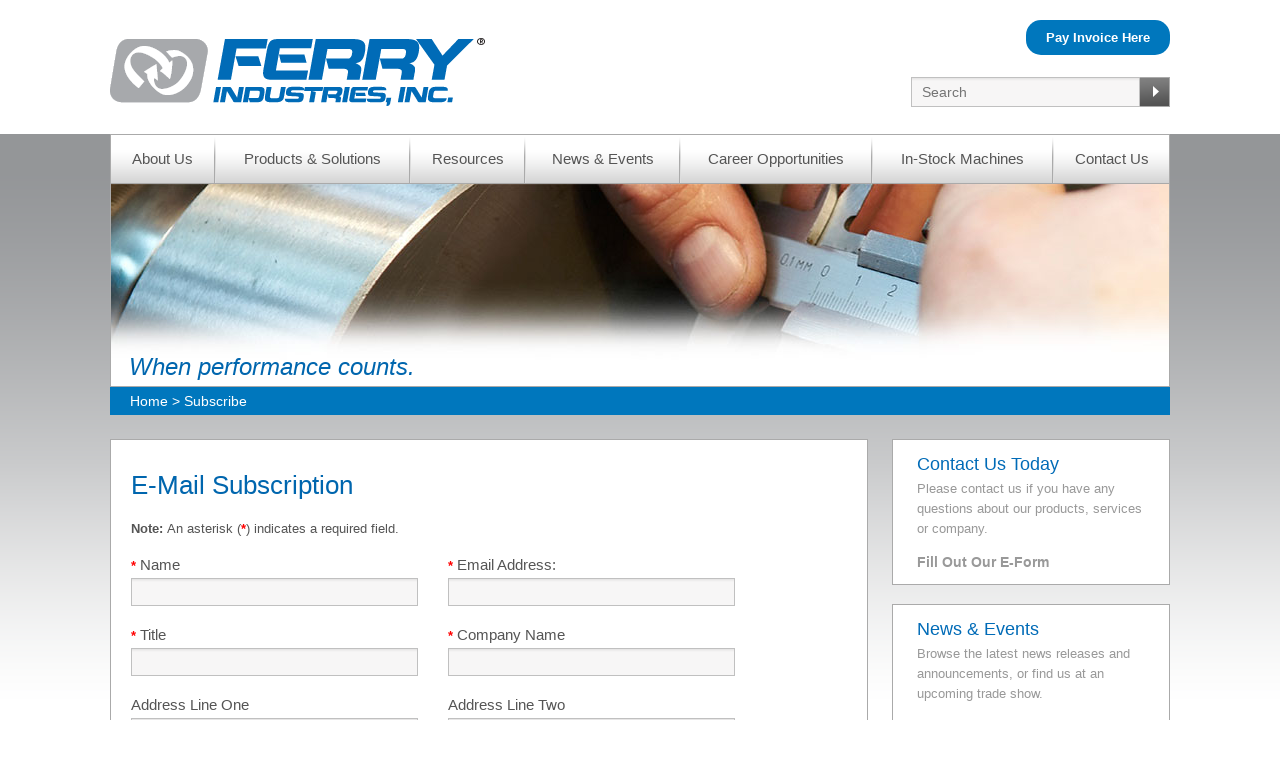

--- FILE ---
content_type: text/html; charset=utf-8
request_url: https://www.ferryindustries.com/Subscribe
body_size: 23934
content:


<!DOCTYPE html>
<html lang="en">
<head>
    <!-- META-TAG DEFINITIONS -->
    <meta http-equiv="Content-type" content="text/html;charset=UTF-8" />
	<meta name="copyright" content="Copyright (c) 1994-2026 - )|( Sanctuary Software Studio, Inc." />
    <meta name="viewport" content="width=device-width, initial-scale=1, maximum-scale=1, user-scalable=yes" />
	<meta name="keywords" content="Subscribe" />
	<meta name="description" content="Subscribe" />

    <!-- PAGE TITLE (configurable per page) -->
	<title>Subscribe</title>

    <!-- CSS STYLESHEETS -->
	<link rel="shortcut icon" href="/favicon.ico" />
	<link rel="stylesheet" href="/Styles/FerryIndustriesGlobal.css" />
	<link rel="stylesheet" href="/Styles/FerryIndustries.css" />
    <link rel="stylesheet" href="/Styles/mobile-components.min.css" />
    <link rel="stylesheet" href="/Styles/responsive.min.css" />

    <!-- JAVASCRIPT -->
    <script type="text/javascript" src="/lib/Scripts/jQuery/jquery-1.9.1.min.js"></script>
	<script type="text/javascript" src="/lib/Scripts/jQuery/jquery.validate.min.js"></script>
    <script type="text/javascript" src="/lib/Scripts/jQuery/jquery.validate.config.js"></script>
    <script type="text/javascript" src="/lib/Scripts/jQuery/jquery.validate.additional-methods.js"></script>
    <script type="text/javascript" src="/lib/Scripts/jQuery/jquery.validate.config.js"></script>
    <script type="text/javascript" src="/Scripts/navigation.min.js"></script>
    <script type="text/javascript" src="/Scripts/Buttons.js"></script>
    <script type="text/javascript" src="/Scripts/WebGrid.js"></script>

    <!-- Add fancyBox -->
    <link rel="stylesheet" href="/fancybox/source/jquery.fancybox.css?v=2.1.5" type="text/css" media="screen" />
    <script type="text/javascript" src="/fancybox/source/jquery.fancybox.pack.js?v=2.1.5"></script>

    <!-- Optionally add helpers - button, thumbnail and/or media -->
    <link rel="stylesheet" href="/fancybox/source/helpers/jquery.fancybox-buttons.css?v=1.0.5" type="text/css" media="screen" />
    <script type="text/javascript" src="/fancybox/source/helpers/jquery.fancybox-buttons.js?v=1.0.5"></script>
    <script type="text/javascript" src="/fancybox/source/helpers/jquery.fancybox-media.js?v=1.0.6"></script>

    <link rel="stylesheet" href="/fancybox/source/helpers/jquery.fancybox-thumbs.css?v=1.0.7" type="text/css" media="screen" />
    <script type="text/javascript" src="/fancybox/source/helpers/jquery.fancybox-thumbs.js?v=1.0.7"></script>

    <script type="text/javascript">
        $(document).ready(function () {
            $(".fancybox").fancybox({
                type: "image",
                helpers: {
                    overlay: {
                        locked: false // if true (default), the content will be locked into overlay
                    }
                }
            });
        });
    </script>

    <meta name="google-translate-customization" content="5648ace933d43ca7-db3af451d63d4472-g9cf15bdb1ee9b0ea-17" />

    
    <script src="https://www.google.com/recaptcha/api.js" async defer></script>
	<script type="text/javascript">
	    $(document).ready(function () {
	        $("#frm").validate(
			{
			});

	        $("#frm").on({
	            submit: function () {
	                // Validate the reCaptcha response
	                var reCaptchaResponse = grecaptcha.getResponse();
	                if (reCaptchaResponse.length !== 0) {
	                    // Submit
	                    return true;
	                }

	                // Add the error
	                $("<div/>").css("color", "red").text("Please complete the reCaptcha test.").prependTo($("#form-group-recaptcha"));
	                // No submit
	                return false;
	            }
	        });
	    });
	</script>


</head>
<body>
    <!--[if lt IE 7]>
	    <div style='height:59px; padding:0px 0px 0px 15px; text-align:center;'> <a href="http://windows.microsoft.com/en-US/internet-explorer/products/ie/home?ocid=ie6_countdown_bannercode">
	 	    <img src="http://storage.ie6countdown.com/assets/100/images/banners/warning_bar_0000_us.jpg" border="0" height="42" width="820" alt="You are using an outdated browser. For a faster, safer browsing experience, upgrade for free today." /></a>
	    </div>
     <![endif]-->

    <!-- Mobile Menu -->
    



<div id="mobile-header" class="container-fluid">
    <div class="row">
        <div class="col-xs-7">
            <a href="/"><img  class="img-responsive" src="/images/LogoFerrySmall.png" alt="Ferry Industries, Inc." border="0" /></a>
        </div>
        <div class="col-xs-5">
            <div id="mobile-menu-icons">
                <span class="glyphicon glyphicon-user mobile-menu-icon hide" data-target="#mobile-menu-2"></span>
                <span class="glyphicon glyphicon-menu-hamburger mobile-menu-icon" data-target="#mobile-menu-1"></span>
            </div>
        </div>
    </div>
</div>
<div id="mobile-menus">
    <!-- Primary Menu -->
    <div id="mobile-menu-1"></div>
    <!-- User Menu -->
    <div id="mobile-menu-2">
        User Menu
    </div>
</div>

    <!-- HEADER -->
    <div id="HeaderWrapper">
        <div class="Header">
            <a href="/" title="Home"><div class="Logo"></div></a>
            <div class="HeaderButtons">
                <a href="/InvoicePayment" class="btn blue-button">Pay Invoice Here</a>
            </div>
            <div class="HeaderLinks">
                <div class="hide"><a href="/ClientFTP" class="Link">Client FTP</a></div>
                <div class="hide"><span class="Divider">|</span></div>
                <div>
                    <div id="google_translate_element"></div>
                    <script type="text/javascript">
                        function googleTranslateElementInit() {
                            new google.translate.TranslateElement({ pageLanguage: 'en', layout: google.translate.TranslateElement.InlineLayout.SIMPLE }, 'google_translate_element');
                        }
                    </script>
                    <script type="text/javascript" src="//translate.google.com/translate_a/element.js?cb=googleTranslateElementInit"></script>
                </div>
                <div>
                	<form name="frmSiteSearch" id="frmSiteSearch" method="get" action="/Search/Search">
						<input type="text" id="searchTextBox" name="Terms" placeholder="Search" size="20" class="TxtSearch"><img src="/images/BtnSearch.png" alt="Search" width="30" height="30" onclick="javascript:document.frmSiteSearch.submit();" class="SearchButton" />
					</form>
                </div>
                <br style="clear:left;" />
            </div>
        </div>
    </div>

    <!-- PAGE -->
    <div id="PageWrapper">
        <div class="Page ">

            <!-- MAIN NAVIGATION -->
            



<div class="MainNavigation">
        <div class="primary-nav-item">
            <a href="/AboutUs" class="AboutUs ">
                    <span class="glyphicon glyphicon-triangle-left mobile-submenu-link visible-mobile" data-target="#mobile-submenu-2"></span>
                About Us
            </a>
            <!-- Build the dropdown list -->
                <div id="mobile-submenu-2" class="DropDownMenu">
                            <div><a href="/History"><span>History</span></a></div>
                        <div class="DropDownMenuSpacer"></div>
                            <div><a href="/Leadership"><span>Leadership</span></a></div>
                        <div class="DropDownMenuSpacer"></div>
                            <div><a href="/Testimonials"><span>Testimonials</span></a></div>
                        <div class="DropDownMenuSpacer"></div>
                </div>
        </div>
            <div class="MainNavigationSpacer"></div>
        <div class="primary-nav-item">
            <a href="/ProductsAndSolutions" class="Products ">
                    <span class="glyphicon glyphicon-triangle-left mobile-submenu-link visible-mobile" data-target="#mobile-submenu-3"></span>
                Products &amp; Solutions
            </a>
            <!-- Build the dropdown list -->
                <div id="mobile-submenu-3" class="DropDownMenu">
                                <div><a href="/RotoSpeed/ProductsAndSolutions"><span>RotoSpeed</span></a></div>
                        <div class="DropDownMenuSpacer"></div>
                                <div><a href="/Quintax/ProductsAndSolutions"><span>Quintax</span></a></div>
                        <div class="DropDownMenuSpacer"></div>
                                <div><a href="/Femco/ProductsAndSolutions"><span>Femco</span></a></div>
                        <div class="DropDownMenuSpacer"></div>
                </div>
        </div>
            <div class="MainNavigationSpacer"></div>
        <div class="primary-nav-item">
            <a href="/Resources" class="Resources ">
                Resources
            </a>
            <!-- Build the dropdown list -->
        </div>
            <div class="MainNavigationSpacer"></div>
        <div class="primary-nav-item">
            <a href="/NewsAndEvents" class="News ">
                News &amp; Events
            </a>
            <!-- Build the dropdown list -->
        </div>
            <div class="MainNavigationSpacer"></div>
        <div class="primary-nav-item">
            <a href="/CareerOpportunities" class="Career ">
                Career Opportunities
            </a>
            <!-- Build the dropdown list -->
        </div>
            <div class="MainNavigationSpacer"></div>
        <div class="primary-nav-item">
            <a href="/InStockMachines" class="Machines ">
                In-Stock Machines
            </a>
            <!-- Build the dropdown list -->
        </div>
            <div class="MainNavigationSpacer"></div>
        <div class="primary-nav-item">
            <a href="/ContactUs" class="Contact ">
                    <span class="glyphicon glyphicon-triangle-left mobile-submenu-link visible-mobile" data-target="#mobile-submenu-8"></span>
                Contact Us
            </a>
            <!-- Build the dropdown list -->
                <div id="mobile-submenu-8" class="DropDownMenu">
                            <div><a href="/RequestInformation"><span>Request Information</span></a></div>
                        <div class="DropDownMenuSpacer"></div>
                            <div><a href="/SparePartsRequestInformation"><span>Spare Parts Request Information</span></a></div>
                        <div class="DropDownMenuSpacer"></div>
                </div>
        </div>
    <div class="primary-nav-item visible-mobile">
        <a href="/InvoicePayment">Pay Invoice Here</a>
    </div>
    <br style="clear:left;" />
</div>

                <!-- BANNER IMAGE -->
                <div class="SecondaryBanner">
                    <img src="/images/FerrySubBanner.jpg" />
                    <div class="SecondaryBannerTitle">When performance counts.</div>
                </div>
                <!-- BREADCRUMBS -->


                <div class="Breadcrumbs">
                    <a href="/">Home</a>
                    <span>&gt;</span>
                        <a href="/Subscribe">Subscribe</a>
                </div>
            <!-- PAGE CONTENT -->
            <div class="PageContent ">
                





    <div class="PageBody">
        <div class="LeftColumn">
            <h1>E-Mail Subscription</h1>
            

            <p><strong>Note: </strong> An asterisk (<span style="color:#ff0000;font-weight:bold;">*</span>) indicates a required field.</p>

            <form name="frm" id="frm" method="post" class="FormTable">
                <div class="FormBlock">
                    <label class="FormField" for="txtEmlName"><span>* </span>Name</label>
                    <input type="text" name="txtEmlName" id="txtEmlName" value="" size="50" maxlength="128" style="width:275px;" class="required" />
                </div>
                <div class="FormBlock Last">
                    <label class="FormField" for="txtEmlEmail"><span>* </span>Email Address:</label>
                    <input type="text" name="txtEmlEmail" id="txtEmlEmail" value="" size="50" maxlength="128" style="width:275px;" class="required email" />
                </div>
                <br style="clear:both" />
                <div class="FormBlock">
                    <label class="FormField" for="txtEmlTitle"><span>* </span>Title</label>
                    <input type="text" name="txtEmlTitle" id="txtEmlTitle" value="" size="50" maxlength="128" style="width:275px;" class="required" />
                </div>
                <div class="FormBlock Last">
                    <label class="FormField" for="txtEmlCompany"><span>* </span>Company Name</label>
                    <input type="text" name="txtEmlCompany" id="txtEmlCompany" value="" size="50" maxlength="128" style="width:275px;" class="required" />
                </div>
                <br style="clear:both" />
                <div class="FormBlock">
                    <label class="FormField" for="txtEmlAddressOne">Address Line One</label>
                    <input type="text" name="txtEmlAddressOne" id="txtEmlAddressOne" value="" size="50" maxlength="80" style="width:275px;" />
                </div>
                <div class="FormBlock Last">
                    <label class="FormField" for="txtEmlAddressTwo">Address Line Two</label>
                    <input type="text" name="txtEmlAddressTwo" id="txtEmlAddressTwo" value="" size="50" maxlength="80" style="width:275px;" />
                </div>
                <br style="clear:both" />
                <div class="FormBlock">
                    <label class="FormField" for="txtEmlCity">City</label>
                    <input type="text" name="txtEmlCity" id="txtEmlCity" value="" size="50" maxlength="50" style="width:275px;" />
                </div>
                <div class="FormBlock Last">
                    <label class="FormField" for="txtEmlState">State</label>
                    <input type="text" name="txtEmlState" id="txtEmlState" value="" size="50" maxlength="50" style="width:275px;" />
                </div>
                <br style="clear:both" />
                <div class="FormBlock">
                    <label class="FormField" for="txtEmlZipCode">Zip or Postal Code</label>
                    <input type="text" name="txtEmlZipCode" id="txtEmlZipCode" value="" size="20" maxlength="20" style="width:275px;" />
                </div>
                <div class="FormBlock Last">
                    <label class="FormField" for="txtEmlCountry">Country</label>
                    <input type="text" name="txtEmlCountry" id="txtEmlCountry" value="" size="20" maxlength="80" style="width:275px;" />
                </div>
                <br style="clear:both" />
                <div class="FormBlock">
                    <label class="FormField" for="txtEmlPhone"><span>* </span>Phone<br />(Include country and city codes as necessary.)</label>
                    <input type="text" name="txtEmlPhone" id="txtEmlPhone" value="" size="20" maxlength="20" style="width:275px;" class="required" />
                </div>
                <div class="FormBlock Last">
                    <label class="FormField" for="txtEmlFax">Fax<br />(Include country and city codes as necessary.)</label>
                    <input type="text" name="txtEmlFax" id="txtEmlFax" value="" size="20" maxlength="20" style="width:275px;" />
                </div>
                <br style="clear:both" />
                <div class="FormBlock Last">
                    <div id="form-group-recaptcha" class="form-group">
                        <div class="g-recaptcha" data-sitekey="6LfinKwUAAAAAH8-SNiHFrUCq2ryyXAonS-zLT6_"></div>
                    </div>
                </div>

                <br style="clear:both" />

	            <div class="FormButtons">
		            <input type="submit" name="_SubmitButton" id="_SubmitButton" value="Send Request" class="btn" />
	            </div>
            </form>

        </div>
        

                <div class="SubNavigation">
                    <!-- CONTACT US BOX -->
                    <div class="ColumnBox">
                        <div class="ColumnBoxTitle">Contact Us Today</div>
                        <div class="ColumnBoxDescription">Please contact us if you have any questions about our products, services or company.</div>
                        <div class="ColumnBoxLink"><a href="/RequestInformation" class="GrayLink">Fill Out Our E-Form</a></div>
                    </div>
                    <!-- NEWS AND EVENTS BOX -->
                    <div class="ColumnBox">
                        <div class="ColumnBoxTitle">News & Events</div>
                        <div class="ColumnBoxDescription">Browse the latest news releases and announcements, or find us at an upcoming trade show.</div>
                        <div class="ColumnBoxLink"><a href="/NewsAndEvents" class="LearnMoreLink">Learn More</a></div>
                    </div>
                    <!-- JOIN OUR EMAIL LIST BOX -->
                    <div class="ColumnBox">
                        <div class="ColumnBoxTitle">Stay Up-To-Date</div>
                        <div class="ColumnBoxDescription">Subscribe to our mailing list and receive periodic updates on our company, industry, people, products, news, events, and more.</div>
                        <div class="ColumnBoxLink"><a href="/Subscribe" class="GrayLink">Fill Out Our E-Form</a></div>
                    </div>
                </div>
        <br style="clear:left;" />
    </div>

            </div>
        </div>
    </div>

    <!-- FOOTER -->
    <div id="FooterWrapper">
        


        <!-- FOOTER NAVIGATION -->
        <div class="FooterNavigation">
            <div class="FooterNav">
                <div class="Nav">
                    <div><a href="/AboutUs">About Us</a></div>
                        <div><span>|</span></div>
                    <div><a href="/ProductsAndSolutions">Products &amp; Solutions</a></div>
                        <div><span>|</span></div>
                    <div><a href="/Resources">Resources</a></div>
                        <div><span>|</span></div>
                    <div><a href="/NewsAndEvents">News &amp; Events</a></div>
                        <div><span>|</span></div>
                    <div><a href="/CareerOpportunities">Career Opportunities</a></div>
                        <div><span>|</span></div>
                    <div><a href="/InStockMachines">In-Stock Machines</a></div>
                        <div><span>|</span></div>
                    <div><a href="/ContactUs">Contact Us</a></div>
                </div>
                <div id="social-links" class="Social">
                    <a href="https://www.youtube.com/user/FerryIndustries/videos" target="_blank" title="YouTube" class="YouTube"></a>
                    <a href="https://www.facebook.com/pages/Ferry-Industries-Inc/1419543988322343?ref=hl" target="_blank" title="Facebook" class="Facebook"></a>
                    <a href="https://www.linkedin.com/company/ferry-industries-inc-/" target="_blank" title="LinkedIn" class="LinkedIn"></a>
                </div>
                <br style="clear:right;" />
            </div>
            <!-- FOOTER SITE NAVIGATION -->
            <div class="FooterSiteNav">
                <div class="Address">
                    <div>4445 Allen Road, Stow, Ohio 44224-1093 USA</div>
                    <div><span>|</span></div>
                    <div>Phone: 330.920.9200</div>
                    <div><span>|</span></div>
                    <div>Fax: 330.920.4200</div>
                    <br style="clear:left;" />
                </div>
                <div class="Sites">
                    <div><a href="/">Ferry</a></div>
                    <div><span>|</span></div>
                    <div><a href="/RotoSpeed">RotoSpeed</a></div>
                    <div><span>|</span></div>
                    <div><a href="/Femco">Femco</a></div>
                    <div><span>|</span></div>
                    <div><a href="/Quintax">Quintax</a></div>
                    <br style="clear:left;" />
                </div>
                <br style="clear:right;" />
            </div>
        </div>
    </div>

    <!-- FOOTER BOTTOM -->
    <div id="FooterBottomWrapper">
        


        <div class="FooterBottom">
            <div id="nav-footer-bottom" class="">
                <div><a href="/Sitemap">Sitemap</a></div>
                <div><span>|</span></div>
                <div><a href="/PrivacyPolicy">Privacy Policy</a></div>
                <br style="clear:left;" />
            </div>
            <span>&copy; Copyright 2026 Ferry Industries, Inc. All rights reserved.</span>
            <br style="clear:right;" />
        </div>
    </div>

    

<div id="mobile-footer" class="container-fluid">
    <div id="nav-mobile-social">
        <div class="row">
            <div class="col-xs-4">
                <a href="https://www.youtube.com/user/FerryIndustries/videos" target="_blank"><img class="img-responsive center-block" src="/images/IconYouTube.png" alt="YouTube" border="0" /></a>
            </div>
            <div class="col-xs-4">
                <a href="https://www.facebook.com/pages/Ferry-Industries-Inc/1419543988322343?ref=hl" target="_blank"><img class="img-responsive center-block" src="/images/IconFacebook.png" alt="Facebook" border="0" /></a>
            </div>
            <div class="col-xs-4">
                <a href="https://www.linkedin.com/company/ferry-industries-inc-/" target="_blank"><img class="img-responsive center-block" src="/images/IconLinkedIn.png" alt="Linked In" border="0" /></a>
            </div>
        </div>
    </div>
    <div id="nav-mobile-footer"></div>
    <br />
    <div class="row">
        <div class="col-xs-6">
            <a href="/"><img class="img-responsive center-block" src="/images/LogoFerrySmall.png" alt="Ferry Industries, Inc." border="0" /></a>
        </div>
        <div class="col-xs-6">
            <a href="/RotoSpeed"><img class="img-responsive center-block" src="/images/LogoRotoSpeedSmall.png" alt="RotoSpeed Rotational Molding Machines" border="0" /></a>
        </div>
    </div>
    <br />
    <div class="row">
        <div class="col-xs-6">
            <a href="/Quintax"><img class="img-responsive center-block" src="/images/LogoQuintaxSmall.png" alt="Quintax Machining Centers" border="0" /></a>
        </div>
        <div class="col-xs-6">
            <a href="/Femco"><img class="img-responsive center-block" src="/images/LogoFemcoSmall.png" alt="Femco Precision Bandsaws" border="0" /></a>
        </div>
    </div>
    <br />
    <div><a href="http://madison.net/" target="_blank"><img id="img-madison-logo-mobile" class="img-responsive center-block" src="/images/madison-industries-logo-mobile.png" alt="Madison Industries" /></a></div>
    <hr />
    <div class="text-center">
        &copy; Copyright 2026 Ferry Industries, Inc.
        <br />
        All rights reserved.
    </div>
</div>
<script type="text/javascript" src="/Scripts/mobile.min.js"></script>
    
    	<!-- Global site tag (gtag.js) - Google Analytics -->
	<script async src="https://www.googletagmanager.com/gtag/js?id=UA-164534754-1"></script>
	<script>
	  window.dataLayer = window.dataLayer || [];
	  function gtag(){dataLayer.push(arguments);}
	  gtag('js', new Date());

	  gtag('config', 'UA-164534754-1');
	</script>

</body>
</html>

--- FILE ---
content_type: text/html; charset=utf-8
request_url: https://www.google.com/recaptcha/api2/anchor?ar=1&k=6LfinKwUAAAAAH8-SNiHFrUCq2ryyXAonS-zLT6_&co=aHR0cHM6Ly93d3cuZmVycnlpbmR1c3RyaWVzLmNvbTo0NDM.&hl=en&v=PoyoqOPhxBO7pBk68S4YbpHZ&size=normal&anchor-ms=20000&execute-ms=30000&cb=x8xba1n29o6
body_size: 49480
content:
<!DOCTYPE HTML><html dir="ltr" lang="en"><head><meta http-equiv="Content-Type" content="text/html; charset=UTF-8">
<meta http-equiv="X-UA-Compatible" content="IE=edge">
<title>reCAPTCHA</title>
<style type="text/css">
/* cyrillic-ext */
@font-face {
  font-family: 'Roboto';
  font-style: normal;
  font-weight: 400;
  font-stretch: 100%;
  src: url(//fonts.gstatic.com/s/roboto/v48/KFO7CnqEu92Fr1ME7kSn66aGLdTylUAMa3GUBHMdazTgWw.woff2) format('woff2');
  unicode-range: U+0460-052F, U+1C80-1C8A, U+20B4, U+2DE0-2DFF, U+A640-A69F, U+FE2E-FE2F;
}
/* cyrillic */
@font-face {
  font-family: 'Roboto';
  font-style: normal;
  font-weight: 400;
  font-stretch: 100%;
  src: url(//fonts.gstatic.com/s/roboto/v48/KFO7CnqEu92Fr1ME7kSn66aGLdTylUAMa3iUBHMdazTgWw.woff2) format('woff2');
  unicode-range: U+0301, U+0400-045F, U+0490-0491, U+04B0-04B1, U+2116;
}
/* greek-ext */
@font-face {
  font-family: 'Roboto';
  font-style: normal;
  font-weight: 400;
  font-stretch: 100%;
  src: url(//fonts.gstatic.com/s/roboto/v48/KFO7CnqEu92Fr1ME7kSn66aGLdTylUAMa3CUBHMdazTgWw.woff2) format('woff2');
  unicode-range: U+1F00-1FFF;
}
/* greek */
@font-face {
  font-family: 'Roboto';
  font-style: normal;
  font-weight: 400;
  font-stretch: 100%;
  src: url(//fonts.gstatic.com/s/roboto/v48/KFO7CnqEu92Fr1ME7kSn66aGLdTylUAMa3-UBHMdazTgWw.woff2) format('woff2');
  unicode-range: U+0370-0377, U+037A-037F, U+0384-038A, U+038C, U+038E-03A1, U+03A3-03FF;
}
/* math */
@font-face {
  font-family: 'Roboto';
  font-style: normal;
  font-weight: 400;
  font-stretch: 100%;
  src: url(//fonts.gstatic.com/s/roboto/v48/KFO7CnqEu92Fr1ME7kSn66aGLdTylUAMawCUBHMdazTgWw.woff2) format('woff2');
  unicode-range: U+0302-0303, U+0305, U+0307-0308, U+0310, U+0312, U+0315, U+031A, U+0326-0327, U+032C, U+032F-0330, U+0332-0333, U+0338, U+033A, U+0346, U+034D, U+0391-03A1, U+03A3-03A9, U+03B1-03C9, U+03D1, U+03D5-03D6, U+03F0-03F1, U+03F4-03F5, U+2016-2017, U+2034-2038, U+203C, U+2040, U+2043, U+2047, U+2050, U+2057, U+205F, U+2070-2071, U+2074-208E, U+2090-209C, U+20D0-20DC, U+20E1, U+20E5-20EF, U+2100-2112, U+2114-2115, U+2117-2121, U+2123-214F, U+2190, U+2192, U+2194-21AE, U+21B0-21E5, U+21F1-21F2, U+21F4-2211, U+2213-2214, U+2216-22FF, U+2308-230B, U+2310, U+2319, U+231C-2321, U+2336-237A, U+237C, U+2395, U+239B-23B7, U+23D0, U+23DC-23E1, U+2474-2475, U+25AF, U+25B3, U+25B7, U+25BD, U+25C1, U+25CA, U+25CC, U+25FB, U+266D-266F, U+27C0-27FF, U+2900-2AFF, U+2B0E-2B11, U+2B30-2B4C, U+2BFE, U+3030, U+FF5B, U+FF5D, U+1D400-1D7FF, U+1EE00-1EEFF;
}
/* symbols */
@font-face {
  font-family: 'Roboto';
  font-style: normal;
  font-weight: 400;
  font-stretch: 100%;
  src: url(//fonts.gstatic.com/s/roboto/v48/KFO7CnqEu92Fr1ME7kSn66aGLdTylUAMaxKUBHMdazTgWw.woff2) format('woff2');
  unicode-range: U+0001-000C, U+000E-001F, U+007F-009F, U+20DD-20E0, U+20E2-20E4, U+2150-218F, U+2190, U+2192, U+2194-2199, U+21AF, U+21E6-21F0, U+21F3, U+2218-2219, U+2299, U+22C4-22C6, U+2300-243F, U+2440-244A, U+2460-24FF, U+25A0-27BF, U+2800-28FF, U+2921-2922, U+2981, U+29BF, U+29EB, U+2B00-2BFF, U+4DC0-4DFF, U+FFF9-FFFB, U+10140-1018E, U+10190-1019C, U+101A0, U+101D0-101FD, U+102E0-102FB, U+10E60-10E7E, U+1D2C0-1D2D3, U+1D2E0-1D37F, U+1F000-1F0FF, U+1F100-1F1AD, U+1F1E6-1F1FF, U+1F30D-1F30F, U+1F315, U+1F31C, U+1F31E, U+1F320-1F32C, U+1F336, U+1F378, U+1F37D, U+1F382, U+1F393-1F39F, U+1F3A7-1F3A8, U+1F3AC-1F3AF, U+1F3C2, U+1F3C4-1F3C6, U+1F3CA-1F3CE, U+1F3D4-1F3E0, U+1F3ED, U+1F3F1-1F3F3, U+1F3F5-1F3F7, U+1F408, U+1F415, U+1F41F, U+1F426, U+1F43F, U+1F441-1F442, U+1F444, U+1F446-1F449, U+1F44C-1F44E, U+1F453, U+1F46A, U+1F47D, U+1F4A3, U+1F4B0, U+1F4B3, U+1F4B9, U+1F4BB, U+1F4BF, U+1F4C8-1F4CB, U+1F4D6, U+1F4DA, U+1F4DF, U+1F4E3-1F4E6, U+1F4EA-1F4ED, U+1F4F7, U+1F4F9-1F4FB, U+1F4FD-1F4FE, U+1F503, U+1F507-1F50B, U+1F50D, U+1F512-1F513, U+1F53E-1F54A, U+1F54F-1F5FA, U+1F610, U+1F650-1F67F, U+1F687, U+1F68D, U+1F691, U+1F694, U+1F698, U+1F6AD, U+1F6B2, U+1F6B9-1F6BA, U+1F6BC, U+1F6C6-1F6CF, U+1F6D3-1F6D7, U+1F6E0-1F6EA, U+1F6F0-1F6F3, U+1F6F7-1F6FC, U+1F700-1F7FF, U+1F800-1F80B, U+1F810-1F847, U+1F850-1F859, U+1F860-1F887, U+1F890-1F8AD, U+1F8B0-1F8BB, U+1F8C0-1F8C1, U+1F900-1F90B, U+1F93B, U+1F946, U+1F984, U+1F996, U+1F9E9, U+1FA00-1FA6F, U+1FA70-1FA7C, U+1FA80-1FA89, U+1FA8F-1FAC6, U+1FACE-1FADC, U+1FADF-1FAE9, U+1FAF0-1FAF8, U+1FB00-1FBFF;
}
/* vietnamese */
@font-face {
  font-family: 'Roboto';
  font-style: normal;
  font-weight: 400;
  font-stretch: 100%;
  src: url(//fonts.gstatic.com/s/roboto/v48/KFO7CnqEu92Fr1ME7kSn66aGLdTylUAMa3OUBHMdazTgWw.woff2) format('woff2');
  unicode-range: U+0102-0103, U+0110-0111, U+0128-0129, U+0168-0169, U+01A0-01A1, U+01AF-01B0, U+0300-0301, U+0303-0304, U+0308-0309, U+0323, U+0329, U+1EA0-1EF9, U+20AB;
}
/* latin-ext */
@font-face {
  font-family: 'Roboto';
  font-style: normal;
  font-weight: 400;
  font-stretch: 100%;
  src: url(//fonts.gstatic.com/s/roboto/v48/KFO7CnqEu92Fr1ME7kSn66aGLdTylUAMa3KUBHMdazTgWw.woff2) format('woff2');
  unicode-range: U+0100-02BA, U+02BD-02C5, U+02C7-02CC, U+02CE-02D7, U+02DD-02FF, U+0304, U+0308, U+0329, U+1D00-1DBF, U+1E00-1E9F, U+1EF2-1EFF, U+2020, U+20A0-20AB, U+20AD-20C0, U+2113, U+2C60-2C7F, U+A720-A7FF;
}
/* latin */
@font-face {
  font-family: 'Roboto';
  font-style: normal;
  font-weight: 400;
  font-stretch: 100%;
  src: url(//fonts.gstatic.com/s/roboto/v48/KFO7CnqEu92Fr1ME7kSn66aGLdTylUAMa3yUBHMdazQ.woff2) format('woff2');
  unicode-range: U+0000-00FF, U+0131, U+0152-0153, U+02BB-02BC, U+02C6, U+02DA, U+02DC, U+0304, U+0308, U+0329, U+2000-206F, U+20AC, U+2122, U+2191, U+2193, U+2212, U+2215, U+FEFF, U+FFFD;
}
/* cyrillic-ext */
@font-face {
  font-family: 'Roboto';
  font-style: normal;
  font-weight: 500;
  font-stretch: 100%;
  src: url(//fonts.gstatic.com/s/roboto/v48/KFO7CnqEu92Fr1ME7kSn66aGLdTylUAMa3GUBHMdazTgWw.woff2) format('woff2');
  unicode-range: U+0460-052F, U+1C80-1C8A, U+20B4, U+2DE0-2DFF, U+A640-A69F, U+FE2E-FE2F;
}
/* cyrillic */
@font-face {
  font-family: 'Roboto';
  font-style: normal;
  font-weight: 500;
  font-stretch: 100%;
  src: url(//fonts.gstatic.com/s/roboto/v48/KFO7CnqEu92Fr1ME7kSn66aGLdTylUAMa3iUBHMdazTgWw.woff2) format('woff2');
  unicode-range: U+0301, U+0400-045F, U+0490-0491, U+04B0-04B1, U+2116;
}
/* greek-ext */
@font-face {
  font-family: 'Roboto';
  font-style: normal;
  font-weight: 500;
  font-stretch: 100%;
  src: url(//fonts.gstatic.com/s/roboto/v48/KFO7CnqEu92Fr1ME7kSn66aGLdTylUAMa3CUBHMdazTgWw.woff2) format('woff2');
  unicode-range: U+1F00-1FFF;
}
/* greek */
@font-face {
  font-family: 'Roboto';
  font-style: normal;
  font-weight: 500;
  font-stretch: 100%;
  src: url(//fonts.gstatic.com/s/roboto/v48/KFO7CnqEu92Fr1ME7kSn66aGLdTylUAMa3-UBHMdazTgWw.woff2) format('woff2');
  unicode-range: U+0370-0377, U+037A-037F, U+0384-038A, U+038C, U+038E-03A1, U+03A3-03FF;
}
/* math */
@font-face {
  font-family: 'Roboto';
  font-style: normal;
  font-weight: 500;
  font-stretch: 100%;
  src: url(//fonts.gstatic.com/s/roboto/v48/KFO7CnqEu92Fr1ME7kSn66aGLdTylUAMawCUBHMdazTgWw.woff2) format('woff2');
  unicode-range: U+0302-0303, U+0305, U+0307-0308, U+0310, U+0312, U+0315, U+031A, U+0326-0327, U+032C, U+032F-0330, U+0332-0333, U+0338, U+033A, U+0346, U+034D, U+0391-03A1, U+03A3-03A9, U+03B1-03C9, U+03D1, U+03D5-03D6, U+03F0-03F1, U+03F4-03F5, U+2016-2017, U+2034-2038, U+203C, U+2040, U+2043, U+2047, U+2050, U+2057, U+205F, U+2070-2071, U+2074-208E, U+2090-209C, U+20D0-20DC, U+20E1, U+20E5-20EF, U+2100-2112, U+2114-2115, U+2117-2121, U+2123-214F, U+2190, U+2192, U+2194-21AE, U+21B0-21E5, U+21F1-21F2, U+21F4-2211, U+2213-2214, U+2216-22FF, U+2308-230B, U+2310, U+2319, U+231C-2321, U+2336-237A, U+237C, U+2395, U+239B-23B7, U+23D0, U+23DC-23E1, U+2474-2475, U+25AF, U+25B3, U+25B7, U+25BD, U+25C1, U+25CA, U+25CC, U+25FB, U+266D-266F, U+27C0-27FF, U+2900-2AFF, U+2B0E-2B11, U+2B30-2B4C, U+2BFE, U+3030, U+FF5B, U+FF5D, U+1D400-1D7FF, U+1EE00-1EEFF;
}
/* symbols */
@font-face {
  font-family: 'Roboto';
  font-style: normal;
  font-weight: 500;
  font-stretch: 100%;
  src: url(//fonts.gstatic.com/s/roboto/v48/KFO7CnqEu92Fr1ME7kSn66aGLdTylUAMaxKUBHMdazTgWw.woff2) format('woff2');
  unicode-range: U+0001-000C, U+000E-001F, U+007F-009F, U+20DD-20E0, U+20E2-20E4, U+2150-218F, U+2190, U+2192, U+2194-2199, U+21AF, U+21E6-21F0, U+21F3, U+2218-2219, U+2299, U+22C4-22C6, U+2300-243F, U+2440-244A, U+2460-24FF, U+25A0-27BF, U+2800-28FF, U+2921-2922, U+2981, U+29BF, U+29EB, U+2B00-2BFF, U+4DC0-4DFF, U+FFF9-FFFB, U+10140-1018E, U+10190-1019C, U+101A0, U+101D0-101FD, U+102E0-102FB, U+10E60-10E7E, U+1D2C0-1D2D3, U+1D2E0-1D37F, U+1F000-1F0FF, U+1F100-1F1AD, U+1F1E6-1F1FF, U+1F30D-1F30F, U+1F315, U+1F31C, U+1F31E, U+1F320-1F32C, U+1F336, U+1F378, U+1F37D, U+1F382, U+1F393-1F39F, U+1F3A7-1F3A8, U+1F3AC-1F3AF, U+1F3C2, U+1F3C4-1F3C6, U+1F3CA-1F3CE, U+1F3D4-1F3E0, U+1F3ED, U+1F3F1-1F3F3, U+1F3F5-1F3F7, U+1F408, U+1F415, U+1F41F, U+1F426, U+1F43F, U+1F441-1F442, U+1F444, U+1F446-1F449, U+1F44C-1F44E, U+1F453, U+1F46A, U+1F47D, U+1F4A3, U+1F4B0, U+1F4B3, U+1F4B9, U+1F4BB, U+1F4BF, U+1F4C8-1F4CB, U+1F4D6, U+1F4DA, U+1F4DF, U+1F4E3-1F4E6, U+1F4EA-1F4ED, U+1F4F7, U+1F4F9-1F4FB, U+1F4FD-1F4FE, U+1F503, U+1F507-1F50B, U+1F50D, U+1F512-1F513, U+1F53E-1F54A, U+1F54F-1F5FA, U+1F610, U+1F650-1F67F, U+1F687, U+1F68D, U+1F691, U+1F694, U+1F698, U+1F6AD, U+1F6B2, U+1F6B9-1F6BA, U+1F6BC, U+1F6C6-1F6CF, U+1F6D3-1F6D7, U+1F6E0-1F6EA, U+1F6F0-1F6F3, U+1F6F7-1F6FC, U+1F700-1F7FF, U+1F800-1F80B, U+1F810-1F847, U+1F850-1F859, U+1F860-1F887, U+1F890-1F8AD, U+1F8B0-1F8BB, U+1F8C0-1F8C1, U+1F900-1F90B, U+1F93B, U+1F946, U+1F984, U+1F996, U+1F9E9, U+1FA00-1FA6F, U+1FA70-1FA7C, U+1FA80-1FA89, U+1FA8F-1FAC6, U+1FACE-1FADC, U+1FADF-1FAE9, U+1FAF0-1FAF8, U+1FB00-1FBFF;
}
/* vietnamese */
@font-face {
  font-family: 'Roboto';
  font-style: normal;
  font-weight: 500;
  font-stretch: 100%;
  src: url(//fonts.gstatic.com/s/roboto/v48/KFO7CnqEu92Fr1ME7kSn66aGLdTylUAMa3OUBHMdazTgWw.woff2) format('woff2');
  unicode-range: U+0102-0103, U+0110-0111, U+0128-0129, U+0168-0169, U+01A0-01A1, U+01AF-01B0, U+0300-0301, U+0303-0304, U+0308-0309, U+0323, U+0329, U+1EA0-1EF9, U+20AB;
}
/* latin-ext */
@font-face {
  font-family: 'Roboto';
  font-style: normal;
  font-weight: 500;
  font-stretch: 100%;
  src: url(//fonts.gstatic.com/s/roboto/v48/KFO7CnqEu92Fr1ME7kSn66aGLdTylUAMa3KUBHMdazTgWw.woff2) format('woff2');
  unicode-range: U+0100-02BA, U+02BD-02C5, U+02C7-02CC, U+02CE-02D7, U+02DD-02FF, U+0304, U+0308, U+0329, U+1D00-1DBF, U+1E00-1E9F, U+1EF2-1EFF, U+2020, U+20A0-20AB, U+20AD-20C0, U+2113, U+2C60-2C7F, U+A720-A7FF;
}
/* latin */
@font-face {
  font-family: 'Roboto';
  font-style: normal;
  font-weight: 500;
  font-stretch: 100%;
  src: url(//fonts.gstatic.com/s/roboto/v48/KFO7CnqEu92Fr1ME7kSn66aGLdTylUAMa3yUBHMdazQ.woff2) format('woff2');
  unicode-range: U+0000-00FF, U+0131, U+0152-0153, U+02BB-02BC, U+02C6, U+02DA, U+02DC, U+0304, U+0308, U+0329, U+2000-206F, U+20AC, U+2122, U+2191, U+2193, U+2212, U+2215, U+FEFF, U+FFFD;
}
/* cyrillic-ext */
@font-face {
  font-family: 'Roboto';
  font-style: normal;
  font-weight: 900;
  font-stretch: 100%;
  src: url(//fonts.gstatic.com/s/roboto/v48/KFO7CnqEu92Fr1ME7kSn66aGLdTylUAMa3GUBHMdazTgWw.woff2) format('woff2');
  unicode-range: U+0460-052F, U+1C80-1C8A, U+20B4, U+2DE0-2DFF, U+A640-A69F, U+FE2E-FE2F;
}
/* cyrillic */
@font-face {
  font-family: 'Roboto';
  font-style: normal;
  font-weight: 900;
  font-stretch: 100%;
  src: url(//fonts.gstatic.com/s/roboto/v48/KFO7CnqEu92Fr1ME7kSn66aGLdTylUAMa3iUBHMdazTgWw.woff2) format('woff2');
  unicode-range: U+0301, U+0400-045F, U+0490-0491, U+04B0-04B1, U+2116;
}
/* greek-ext */
@font-face {
  font-family: 'Roboto';
  font-style: normal;
  font-weight: 900;
  font-stretch: 100%;
  src: url(//fonts.gstatic.com/s/roboto/v48/KFO7CnqEu92Fr1ME7kSn66aGLdTylUAMa3CUBHMdazTgWw.woff2) format('woff2');
  unicode-range: U+1F00-1FFF;
}
/* greek */
@font-face {
  font-family: 'Roboto';
  font-style: normal;
  font-weight: 900;
  font-stretch: 100%;
  src: url(//fonts.gstatic.com/s/roboto/v48/KFO7CnqEu92Fr1ME7kSn66aGLdTylUAMa3-UBHMdazTgWw.woff2) format('woff2');
  unicode-range: U+0370-0377, U+037A-037F, U+0384-038A, U+038C, U+038E-03A1, U+03A3-03FF;
}
/* math */
@font-face {
  font-family: 'Roboto';
  font-style: normal;
  font-weight: 900;
  font-stretch: 100%;
  src: url(//fonts.gstatic.com/s/roboto/v48/KFO7CnqEu92Fr1ME7kSn66aGLdTylUAMawCUBHMdazTgWw.woff2) format('woff2');
  unicode-range: U+0302-0303, U+0305, U+0307-0308, U+0310, U+0312, U+0315, U+031A, U+0326-0327, U+032C, U+032F-0330, U+0332-0333, U+0338, U+033A, U+0346, U+034D, U+0391-03A1, U+03A3-03A9, U+03B1-03C9, U+03D1, U+03D5-03D6, U+03F0-03F1, U+03F4-03F5, U+2016-2017, U+2034-2038, U+203C, U+2040, U+2043, U+2047, U+2050, U+2057, U+205F, U+2070-2071, U+2074-208E, U+2090-209C, U+20D0-20DC, U+20E1, U+20E5-20EF, U+2100-2112, U+2114-2115, U+2117-2121, U+2123-214F, U+2190, U+2192, U+2194-21AE, U+21B0-21E5, U+21F1-21F2, U+21F4-2211, U+2213-2214, U+2216-22FF, U+2308-230B, U+2310, U+2319, U+231C-2321, U+2336-237A, U+237C, U+2395, U+239B-23B7, U+23D0, U+23DC-23E1, U+2474-2475, U+25AF, U+25B3, U+25B7, U+25BD, U+25C1, U+25CA, U+25CC, U+25FB, U+266D-266F, U+27C0-27FF, U+2900-2AFF, U+2B0E-2B11, U+2B30-2B4C, U+2BFE, U+3030, U+FF5B, U+FF5D, U+1D400-1D7FF, U+1EE00-1EEFF;
}
/* symbols */
@font-face {
  font-family: 'Roboto';
  font-style: normal;
  font-weight: 900;
  font-stretch: 100%;
  src: url(//fonts.gstatic.com/s/roboto/v48/KFO7CnqEu92Fr1ME7kSn66aGLdTylUAMaxKUBHMdazTgWw.woff2) format('woff2');
  unicode-range: U+0001-000C, U+000E-001F, U+007F-009F, U+20DD-20E0, U+20E2-20E4, U+2150-218F, U+2190, U+2192, U+2194-2199, U+21AF, U+21E6-21F0, U+21F3, U+2218-2219, U+2299, U+22C4-22C6, U+2300-243F, U+2440-244A, U+2460-24FF, U+25A0-27BF, U+2800-28FF, U+2921-2922, U+2981, U+29BF, U+29EB, U+2B00-2BFF, U+4DC0-4DFF, U+FFF9-FFFB, U+10140-1018E, U+10190-1019C, U+101A0, U+101D0-101FD, U+102E0-102FB, U+10E60-10E7E, U+1D2C0-1D2D3, U+1D2E0-1D37F, U+1F000-1F0FF, U+1F100-1F1AD, U+1F1E6-1F1FF, U+1F30D-1F30F, U+1F315, U+1F31C, U+1F31E, U+1F320-1F32C, U+1F336, U+1F378, U+1F37D, U+1F382, U+1F393-1F39F, U+1F3A7-1F3A8, U+1F3AC-1F3AF, U+1F3C2, U+1F3C4-1F3C6, U+1F3CA-1F3CE, U+1F3D4-1F3E0, U+1F3ED, U+1F3F1-1F3F3, U+1F3F5-1F3F7, U+1F408, U+1F415, U+1F41F, U+1F426, U+1F43F, U+1F441-1F442, U+1F444, U+1F446-1F449, U+1F44C-1F44E, U+1F453, U+1F46A, U+1F47D, U+1F4A3, U+1F4B0, U+1F4B3, U+1F4B9, U+1F4BB, U+1F4BF, U+1F4C8-1F4CB, U+1F4D6, U+1F4DA, U+1F4DF, U+1F4E3-1F4E6, U+1F4EA-1F4ED, U+1F4F7, U+1F4F9-1F4FB, U+1F4FD-1F4FE, U+1F503, U+1F507-1F50B, U+1F50D, U+1F512-1F513, U+1F53E-1F54A, U+1F54F-1F5FA, U+1F610, U+1F650-1F67F, U+1F687, U+1F68D, U+1F691, U+1F694, U+1F698, U+1F6AD, U+1F6B2, U+1F6B9-1F6BA, U+1F6BC, U+1F6C6-1F6CF, U+1F6D3-1F6D7, U+1F6E0-1F6EA, U+1F6F0-1F6F3, U+1F6F7-1F6FC, U+1F700-1F7FF, U+1F800-1F80B, U+1F810-1F847, U+1F850-1F859, U+1F860-1F887, U+1F890-1F8AD, U+1F8B0-1F8BB, U+1F8C0-1F8C1, U+1F900-1F90B, U+1F93B, U+1F946, U+1F984, U+1F996, U+1F9E9, U+1FA00-1FA6F, U+1FA70-1FA7C, U+1FA80-1FA89, U+1FA8F-1FAC6, U+1FACE-1FADC, U+1FADF-1FAE9, U+1FAF0-1FAF8, U+1FB00-1FBFF;
}
/* vietnamese */
@font-face {
  font-family: 'Roboto';
  font-style: normal;
  font-weight: 900;
  font-stretch: 100%;
  src: url(//fonts.gstatic.com/s/roboto/v48/KFO7CnqEu92Fr1ME7kSn66aGLdTylUAMa3OUBHMdazTgWw.woff2) format('woff2');
  unicode-range: U+0102-0103, U+0110-0111, U+0128-0129, U+0168-0169, U+01A0-01A1, U+01AF-01B0, U+0300-0301, U+0303-0304, U+0308-0309, U+0323, U+0329, U+1EA0-1EF9, U+20AB;
}
/* latin-ext */
@font-face {
  font-family: 'Roboto';
  font-style: normal;
  font-weight: 900;
  font-stretch: 100%;
  src: url(//fonts.gstatic.com/s/roboto/v48/KFO7CnqEu92Fr1ME7kSn66aGLdTylUAMa3KUBHMdazTgWw.woff2) format('woff2');
  unicode-range: U+0100-02BA, U+02BD-02C5, U+02C7-02CC, U+02CE-02D7, U+02DD-02FF, U+0304, U+0308, U+0329, U+1D00-1DBF, U+1E00-1E9F, U+1EF2-1EFF, U+2020, U+20A0-20AB, U+20AD-20C0, U+2113, U+2C60-2C7F, U+A720-A7FF;
}
/* latin */
@font-face {
  font-family: 'Roboto';
  font-style: normal;
  font-weight: 900;
  font-stretch: 100%;
  src: url(//fonts.gstatic.com/s/roboto/v48/KFO7CnqEu92Fr1ME7kSn66aGLdTylUAMa3yUBHMdazQ.woff2) format('woff2');
  unicode-range: U+0000-00FF, U+0131, U+0152-0153, U+02BB-02BC, U+02C6, U+02DA, U+02DC, U+0304, U+0308, U+0329, U+2000-206F, U+20AC, U+2122, U+2191, U+2193, U+2212, U+2215, U+FEFF, U+FFFD;
}

</style>
<link rel="stylesheet" type="text/css" href="https://www.gstatic.com/recaptcha/releases/PoyoqOPhxBO7pBk68S4YbpHZ/styles__ltr.css">
<script nonce="6N1-tbm12eHGlkGpgp0dDQ" type="text/javascript">window['__recaptcha_api'] = 'https://www.google.com/recaptcha/api2/';</script>
<script type="text/javascript" src="https://www.gstatic.com/recaptcha/releases/PoyoqOPhxBO7pBk68S4YbpHZ/recaptcha__en.js" nonce="6N1-tbm12eHGlkGpgp0dDQ">
      
    </script></head>
<body><div id="rc-anchor-alert" class="rc-anchor-alert"></div>
<input type="hidden" id="recaptcha-token" value="[base64]">
<script type="text/javascript" nonce="6N1-tbm12eHGlkGpgp0dDQ">
      recaptcha.anchor.Main.init("[\x22ainput\x22,[\x22bgdata\x22,\x22\x22,\[base64]/[base64]/[base64]/KE4oMTI0LHYsdi5HKSxMWihsLHYpKTpOKDEyNCx2LGwpLFYpLHYpLFQpKSxGKDE3MSx2KX0scjc9ZnVuY3Rpb24obCl7cmV0dXJuIGx9LEM9ZnVuY3Rpb24obCxWLHYpe04odixsLFYpLFZbYWtdPTI3OTZ9LG49ZnVuY3Rpb24obCxWKXtWLlg9KChWLlg/[base64]/[base64]/[base64]/[base64]/[base64]/[base64]/[base64]/[base64]/[base64]/[base64]/[base64]\\u003d\x22,\[base64]\x22,\[base64]/w4QMw7PCnVzCucKCX8KNw4EeXHNQw68lwr5OX21VfcKMw6NmwrzDqhATwoDCq1/Cm0zCrFZ1wpXCqsKcw43CtgMewqB8w7xkFMOdwq3CtMOcwoTCscKGSF0IwrHClsKofQ7DtsO/w4Eyw6DDuMKUw79ybkfDmsKfIwHChsK0wq50SjxPw7NvPsOnw5DCrMO4H1QPwq4RdsO0wodtCS5Qw6ZpY13DssKpXzXDhmMMWcOLwrrCosO9w53DqMOCw4lsw5nDssKmwoxCw5vDr8Ozwo7CncO/Rhg0w6zCkMOxw7XDlzwfHj1ww5/DsMO+BH/DoW/DoMO4e0PCvcOTWMKywrvDt8Otw4HCgsKZwr59w5Mtwo5kw5zDtmnCl3DDonnDicKJw5PDuD5lwqZ/acKjKsKrC8OqwpPCvsKnacKwwpFfK35YHcKjP8Ozw6IbwrZKR8KlwrAjWDVSw6N1RsKkwr0ww4XDpUxxfBPDtsOvwrHCs8ObLy7CisOKwoUrwrEDw55AN8OwfXdSAMO6dcKgNsOKMxrCulEhw4PDoXARw4BVwowaw7DCgmA4PcOcworDkFgFw5/CnEzCm8KWCH3DksOZKUhzR0cBPMKfwqfDpUbCp8O2w53DgX/DmcOieS3DhwBywpl/w75kwqjCjsKcwrgaBMKFYhfCgj/CmSzChhDDuV0rw4/DrMKYJCI1w60ZbMOIwp40c8OPRXh3dMOgM8OVfcOKwoDCjELCkEg+OsOOJRjCnMKqwobDr1pcwqptI8OCI8OPw4DDkQB8w6nDiG5Ww5TCuMKiwqDDnsOuwq3CjXXDmjZXw6DCkxHCs8KqElgRw6/DhMKLLkPCncKZw5UUGVrDrkLCrsKhwqLCrwE/wqPCuxzCusOhw7AawoAXw7rDkA0OOsKPw6jDn1wjC8OPScKvOR7DocKGVjzChcK3w7M7wqAkIxHCj8OhwrMveMOLwr4vR8ONVcOgEsO4PSZWw4EFwpFPw4vDl2vDjAHCosOPwq/ChcKhOsK3w5XCphnDncO8QcOXcWUrGxoKJMKRwrLCuBwJw5vClknCoC/Cght/wpvDv8KCw6dKMmstw6nClEHDnMK8Nlw+w6ZUf8KRw4gcwrJxw7vDrlHDgHFMw4UzwrIDw5XDj8O2wq/Dl8KOw5I3KcKCw5PCoT7DisO1fUPCtVfCpcO9ESPCucK5anXCgsOtwp04MDoWwp/DuHA7asOtScOSwrvClSPCmcKGWcOywp/[base64]/[base64]/CnQ4iXMOxDsKvw7PCtMKVwrHDqsK9UMKHw5zCigF3wpBMwr9ofj/[base64]/DgElyw5sZNybDkjcRLsO/wpPDpHAxw5HCicORYnoxw6HCjcOPwpjDicO+DkFew44rw5vCswYjEx3DlRbCpMKVwqvCswF2EsKABMKTwrvDjXTCslfCpMKvfk0Fw6hHCm3DmMOXccOiw6zCsl/CtsK/w7UlQVlvwpjCgsO/[base64]/DosKUw45zw7/DpcOGwoUgRsOCOcO9wobDjsKjwotAcUYYw710w4HCkATCpDAvQxI3GFnCmsKyf8K+woxUCcOkdcKUYSNiQ8OWFkcLwqRqw7MOQ8KcccOGworCjlfClw8MMsKowpPDoTk6VsKNIMOSckAUw7/Dv8ObPHzDlcKsw6YBdBLDrsKzw71mc8KsQBrDqWZZwrRQwozDisO1fcO/woDCtcKNwofCkEohw7bDgcK+PybDp8Omw71EBcK2OhY6DcK8UMOTw4LDnVcDE8OgVcObw7LCsSDChsO/[base64]/[base64]/EsKvwponbU0JwpECMUYpw4TCgcOPw4PCjMOcw4PDsMKcwqd5WMOVw73CpsO6w7YxbSzChnswK0I6w4ICw7FJwrPClgzDtWM4Tg/[base64]/DiMOzw5LDocONwqTDri/[base64]/CgXTDgsKDUcKaVMKTcR7CrcKmXSrDt24DWcOta8ODwqA0w7t3bSl9wqo4w5M/XsK1M8KNwq0lSMO/[base64]/CoMOdTHwYw5pWwpJcBWBZZcKBdQPDssOsw6jCssKMwoXCkMOYwrfCumjCrcOtEnHCsCIPRBdEwrjDk8OJI8KbDcKZIXrDjsKfw5ETY8KjJWVGRMK4VcKKeADCiU3DisOowqPDuMOZTsOxwqvDtMKQw5DDl1c2w7kFwqITPVU9WxljwpnDplbCplDCvBbDmi/Dp0rDsgvDl8KNw4cBHBXDgkpYW8O+w503w5HDh8KhwrMXw505H8OmLsKKwrpnBMKzwovCpMKRw4d+w5p4w5EYwp9DOMOqwp5GNwvCqx0Rw6/DqibDm8O7wpgEL1XCvwsewo9qw7kzOsOKSMOAwoA/w6B8w5p4wq1Gd2LDqgjCtXzCv1d/w5/[base64]/DvBYbwpMmwpQwwrUHBcO3b8KYw74Wbm/[base64]/GxpDXAQZworCmsOEG2vDgMO7wrvDk8ORU28KRhLDjMOaQMO3dwooIBxswrfCm0tfw4rDucOELlUUw47DqMOwwoBDw6ddwpXCv0dwwrE1GCt7w5XDusKfwpDCimTDmzRwccKieMOXwo/DpsKyw6QjAyR4ZBpOfcODVsKvMsOcEwfCu8KIacKzL8KfwoPDlTnCqRsXTx8wwoHDq8OmSAjCq8O/c0vDsMKFEDfChA/Ch0LDrC/CssK4w6MDw7zCtXQ2b0fDr8OkfMOlwpMUd2fCqcKdC30/wr84OxQaDFsaw5PCocKmwqphwprCh8OtIMOEH8KaN3DDicKbZsKeKsO7w5MjBSHCjsK4AcObJcOrwp8UCWp+w67DogoITsOcw7PDjcKNwrYsw63CjjZzIz1NL8KtB8Ktw70NwrtqfcKWTk0qw5jClWjDsiDCmcK/w6/[base64]/DrlPDsUTCkljDryLDtTXDlsO3wrZzw5DCn8Ogwr9LwpJrwpQ3wr4tw4DDisKhXj/DjBfClwDCr8ONSsOhbMK9KMOGdsOUKsOUOkJfQRLClsKBScOcwrEhHRoILcOPwrxfHcK3E8OiPMKDwqvDi8Ovw40GX8OvSgzCoR7CoU3Cik7Cmkplwq0cXHoqVcKgw6DDi1/DgDAjw5DCrVvDnsOAe8Odwod0wp3Co8K9wq4Ow6DCssKzw5xSw7gzwo7DsMO8wpjCnxrDvxnCgMOeWT3ClsOHKMO/wqnCmnTDn8KDw5B9SsK4w7M5MMOJMcKDwqsNIcKow53DjMOseBzCrX3DnXM0wo0gbUwkDRjDqFvCn8OICz1hw4Icwp9Xw7PDvMKmw7k4AcKKw5pGwr8/wpXCpQzCoVnDq8K3w6fDk1rCnMOiwrLDvSnClMOPUcKkFy7CtDrCggbCscKRDwFiw4jDhMOsw6QfZQ1/wpPCqkTDnsKBWyHCu8OawrPCgcK4wrPDhMKHwpcRwrnCgEXCnQXChX/Dt8K8EBDDjsK/KsOLVMOiN3Rsw4DCuVDDhkkhw7TCisOewrlWKsKuDw1sJMKYw4o2wqXCtsKNHsKVUTFnwr3DlzvDrHIYNCHDnsOkwrx7w4J8wp7CglHCkcOKZcKIwoIoNsOlJMKPw6PDnUk/[base64]/Duzt4wqkGw7FOwqIew4zCj0XCnsOnBh3CtmnDjcOzLhjCmsKIbDHCjsOMXx04w7/CqCfCoMO2ccOBSjvCmMOSw6fDu8KYwoTCp1wwW0N3RMKCGGtXwpMnWsOrwp1ZBV1Jw6PCrTshJhZ3w5/DnMObBcOkw7ZAw5Mrw5Qzwo/CgUM4EWlNBiZcOEXCn8OlfispA1zDpW7Dl0fDj8OWJEV/Ok11NMKywqnDuXVKEzU0w5LCnsOgYsO0w7A5ScOlJmscOl/CgsK/NTLClxdYVcO2w4fCpcOxNcKII8KQDT3Dn8KFwqrDlhzCrUF7G8O+wpXDncOWwqMbw54fwobCpWHDmWssCMOLw5rCisKUEUlndsKRw45rwobDggrCv8KpRmoSw7QYw6o/[base64]/I8OpYiDCh8K3SjAINFYifsOmAn0Nw69SWsK+w6dEw5TClE8SwrXCqMKjw53Dr8OFJMKBaiInPQt0WiLDoMK9PERWB8K4d1zDscKdw7LDtHElw6DCkcO/TAQowok1bMK8esKdQB3Cv8KwwrkwUGXDlsOQL8Kcw6UnwpvDuD/[base64]/CsVUOw5EwwrrCrMKyRMKCdsKXwr1PwoQ5L3xuPCPDj8OjwpHDrMKAT2pDFsKRPhsMw6FSMG9ZO8OvWMOVDlzCshjCqDRjwpXCljTDkQ7CnVluw51DT24TUMKsD8OwExMEEyVxDMK6wpTDvB3DtcOjw6DDvUvCr8K7wrczW3nCuMOnK8Kod0pQw5Z/[base64]/DvcO9w4NhwrTCnyFLCsOjMDXDtAYuBSLDqwXDg8OGw5/CvcO3wrLDqgTCjn5KBcODwoPCiMOsQMKmw5YxwqnDpcK/w7R1wocwwrdJJsOjw6wXZMOxwrFNw5hpecKMw4xpw4bCiFZRwpzDscKffW7DqQdgKkLCncOufMObwp3CsMOFwpYnAnPDmsOdw7jClMK4a8KickPCsU5bw4Rnw5LCkcOMwrLCucKKXcKpw65ow6IkwovCucKBREVwTmp+wopswqQzwqHCu8Kgw7vDjgzDgjbDqcKbLy/[base64]/wplSPQwpw6dHOzlrw6gvLcOYLw82w7/DtcK+wqx2dMObY8OYw7fDmMKcw61dwrDDiMKoL8OhwqDDv0zCjDM7IsOrHTnCgVzCu0EQQF/CnMK3woELwoByecOZCw/ChcO0w6fDusOeRUrDh8OOwplGwqooSW5QJMOJQSBbwrbCi8KmRmkoZn4AK8KwSsOvQgTCmwU9ecOmNsO/bGpnw7vDt8KBMsKFw65DKVjCvmAgRGLDgsKIw6bDpD/DgFrDl0nDvcO1CTMrY8KMUnwzw4gxwq3Cj8O/PMKaF8KqJSN1wpHCrW5UAMKUw5rCr8OZJsKNwo/DlsOXX0ALJ8OBBcODwqjCv0fClcKua3fCrcOkVzzCnMOGTwAOwppdwr4jwpbCjnXDsMO/w58SQcOHCMOzAcKqW8K3ZMORfsKdK8K/[base64]/Dqh3DlcOlwotyHcOOw5BTw7t1wpdaw7ZPwo8tw4DCisK0DFrClyFPw7cwwqTDrl/Di0pvw7New79Gw78ywpvDsiY/YMK5W8Ouw7rDucOpw7JQwoLDu8O2w5HDoXguwpsrw6HDtzjCsXLDj3rCs33CiMKzw4bDn8OMZkFGwrYFwoTDgELCvMKpwr/DjwNBIFrDgMK4R3QaD8KDYBwhwoXDoB/CisKJDSrCosOjLcO1w7/CmMO5w6/[base64]/Mnk6QMOSw4LDsixjNzXDhMO7AcK/wpDDgybDnMOkMMO8I2dSV8OzT8O+WgUZbMO3AMK/wrHChsKqwovDghdow4AEw6fDqsO+e8KIRcKUTsOzFcO6JMKtw5HDoT7Ch0/[base64]/CnmvCvUrCjsKkwqzDq8KiUBvCsgvDh2FnT2vCv3nCmxvCksO7FxDDosK5w6rDoFxUw4hcwrHCixrCgsOQH8Oow4nDnsO7wqPCrlRmw6/[base64]/ChnHCpl3CgWLDrC7DoMK/wpFYXsO1f0ZbHcKiWcKxHBR/[base64]/DhFbDlcOaw7TDgcOpw7ZKAcOEwrs3wqMLwq8tIMKFBcOjw5vDu8KZwq7DhkTCisOgw4HDu8Kew4JedEoVwrHDhWDCl8KccFhgZcOvYzJLw4jDqsOdw7TDtTFxwrA2woFuwrXDgMKCLU4Jw7bDicO0f8O/w5RdYgDCs8O3CgM2w4BbGcKewpPDhSHCjGnCl8OoJlTDssOVwrbDpcK4SkTClcOow70ZYl/CrcOnw4lJwobChAohRiXCgiTChMKIKFnDksKecH1YbcKoK8KHeMKcwq4aw5DDhC9ZI8OWLcOiBMKuJ8OLY2LCpGfCqG/DpcKuP8KJCsKJwqQ8csKmUcKvw6kXwoMkW08bfMOcWjHCl8OgwqHDpMKMwrzCocOqI8Kab8OPccKSJsOMwoh/wp/ClTTDr0Z3YG3Cn8KGfWTCvCwYeE/[base64]/w6cVwocLwoR5eyTCmhzDksO/[base64]/ClHZcw7M8w5zCnk/DqsK3TEEtwqxkwqIfbcOxw78Aw77Dm8KqCDEwekUMdi8BDgLDt8OUPlprw4jDj8OMwpbDjMO3w7Q/[base64]/[base64]/CncOFGcK+DX7DgsOgw6zDkVIHw43CncOewrrCt8O4RsKlOFtTH8KDw4I8HhfCulnDj1/DsMOlD047wpRRaR9iW8KDwoXCqcOBS2XCuRcAcAk7I0rDu1E+HCDCsnTCpg91OmXCssOQwozCrMKIwpXCqUYLwqrCh8Kqwps8N8O6QMOCw6gBw4Rcw6nDlMOJwrp2Kl4of8KMVGQ4wrhowpBHeTh0QU7Crn7Ci8KpwrpFHgETw5/CjMO1w4Ekw5zCocOFw4k0esOOW1TCkQ8nck7DnXPDvsOKwos0wpJ+DShtwr/CsBR2WlF+T8OBw5/CkxPDj8OXI8OCCh9qSVXCrn3ChMOCw5XChjXCusKRFcKfw7cuw5bCrsOXw7BuKMO6GcORw6nCsi5kEhjDjH3CgXLDnsOPScOxNQotw7VfG3rChcKrMMKYw6cLwqZSw7YZwpnDqMKJwojDnmgQNHfDqMOvw6nDmcOwwqTDtw1hwpNZw7rDtnjCmsOvQsK/woTDssOaXsOpcSMwDMKpw4/DuyXDs8OpZsKkw5Z/[base64]/MsOyAzTCo3Yaw70sw4dFVcK3wrjDogl4wrtRKhBKwrXCuHbCkcK1a8Oyw4XDr3t3WC/[base64]/KzjCvsKOEnE3w4t/wolEw6sGw7cyYMOjL0bDtcKCO8OFdVZGwpbDtSTCk8O/wo54w5IfIsKvw6t3wqNxwqTDpMOzwqg0EWR0w7nDl8K1bcKbZVDCnzFTwrTCiMKqw7cVBwBxw4DDi8OafTR6wpfDu8K7f8Kvw6XClF1re2PCm8ObasO2w6/DlyPCrMOVw6PCi8KKYFF7TsK+wrwvwqLCtsK8wrvCgxjCjsKtwrwbdcOZwqFePsKEwo9SJMK3JcKpwod5csKfJcOEwqjDrWcjw49iw54zw6wlHcO6w5hjw6Ifw7dlwqfCsMKPwoFDCn3Dp8K0w5suasKuwps+wqAVwqjCvWDDnDwswqLDnMK2w4s/wrFANsKeGsOlw7bClyjCn0TDsnXDnMOre8Oxc8KbD8KmLcOyw6p2w5XCgMKEw6rDvsKHw73Dr8KOfzgWwrslYcKuXS/DhMKdPmTDozJgXcKlOsOBb8KNw4Emw6cLwpQDwqdjKgAISRLDqVgIwrzCuMKsQhLCiCDDiMORw498wqXDrgrDt8OZDcOFYRU5EcOtbsKoMWLDtGfDq1BzZcKGw7rDs8K9wo7DhSXCrsO4w7fDpEjDqgkJwq90w48fwqM3w7bDp8K4w5jCi8O0wpM/HCIvM2fCkcOswrApCsKIQG4Kw7o6w7/CpcK9w5Maw7MAw6rDlMO/[base64]/DjgHCi8KTwp3Du8KgRcOuwrtkwqvDrsOVwrx+w6PDtcKebcOawpUJQcOmIzN6w6TCsMKbwo0VFVPDokjChCw4XnxJwpDDhMK/w53CosOoCMKtwoTDuBMzcsK/wp9cwq7CuMKzDjHCqMKmw6DCpRRZw6LCqkovw50BO8O6wroJC8KcSMKQIMKPB8Oww6/[base64]/Du8OtNAnCmA/[base64]/Cl1TCnMKYwrgjwrjCl1jCqcKCDcO3EGjCl8OGPcKAdMK8w7VKw6Vfw7wGY1TDv0LCmHXCj8OzEElKCCLDqGwrwrM5PS/CicKASgQ0NsK0w6RNw7TCjkDDrsObw6x0w5PCk8OSwpp9LcKDwoJ9w5nCp8OzcRPCrhvDlcK/wpFLRRHCuMOvIyjDvcOhUcKNTgxkVMKmwqbDnsKwD1PDusOEwrU3XwHDisOMNCfCnMKXVRrDmcKbwo8vwrnDtVPDsQdSw6gGO8OZwo5jw6xGAsO/RUgvcFUpS8KcZnkFbMOyw4NQShnDphzCoAMfDDoQw5XDqcKWRcK0wqJ7HsO8w7UjSzPDiGrCpjUNwq5Pw6zCpD/Cj8Kcw4vDoyvCuGDCsDMjAsOjLMKFwpUobWfDvsKIHMKiwp/CtDMzw5fCjsKRUyxkwrYKe8KNw795w77DtHnDuVrDp1jDjR17w7F4OwvCi1PDh8K4w6lUczzDr8KVRD0mwpXDtcKJw6XDsDpNdsKEwq1yw6MdOMOAC8OlR8OzwrYULsKEIsK/VcO2wqLDksKJezknWBtLDit5wr9mwpbDvMKARcOYbSnDpMKNJWAbRMKbKsOYw5rDrMK4dhssw63DrVLDtkPCssK9w5nDmR8Yw6AvGGPCk2/DhsKCwoRyICoVfhzDnXzCqAXCh8KOa8KswonCljAuwoXClcKjQMKcGMO4wpsdSsOLHDgcNsO5wrR7BRl6G8O5w5V7F0VtwqDDsEUmwpnDrMKKNMKIQyHCoSE1Q0XDoCV1RcOzUMK8JMOCw6HDisKYdRcTWcKyZ2/Dq8Kdw4xFVgk4cMOISFUrwrTDicKNH8O3XMKJw6HCkMKkOsKMYcOHw5jCjMKmw6lpw7nChmdxWgNdacKXXsKiSGXDpsOMw7dxXhATw57CscKYQsKfC3HClMODRn58wrMrV8KfC8K7wpJ/w5wLasObw59BwrUHwovDpsO2GAcPLsOJQw7DvXTDnMO2w5ccwodMw44ow5TDscKKw4TCiFjCsDjDqcOVRsKrNC9ncUXDjDXDo8K1DCRWOWELEWzCpWh/QGBRwoTCt8KkfcKWPhtKw7vCm0nChC/CicOrwrbCiSwuNcOawrU0C8OOZzTDm2PClMKCw79kw6/DqHHCvMKSRU4kw4DDhsOhPcOyGcOjwofCiGbCn1UGeWnCosOvwofDncKpPXfDmcK4wqPCh154ZTDCqMOtNcK6OU/Di8OXG8KLFkPDkMOrL8KmTSnDpcKLH8OTw7Auw5gIwqTCtcKxAsKUw598w6RoW2fCj8OcQ8Kowq/[base64]/ChcOiwp3CpzYzdV4UMzHClcKdwofCncORwrx+w70tw6HCusOJw7xWbVrCg2vDoEtsUFTCpcKeF8K0LmFXw5XDgU4DdCvCgcK+wp9EWMO0clR0EUBSwpxJwo3DtcOiwrfCty1Sw6fDt8OEwp/ClhoRaBdXwp3Dq2d0wqwlNcOkeMK3ckpVwqfDrMKdVj9KOiPCv8OobzbCnMO8Zz1YczIGw7hROgXCtcKrY8K/wrJ3wrzDrcKEZ0/Du3pbd2lyGsKhw77Dt1rCscKLw6QfSA9EwptvDMKzasOxwq1LHkwwR8KEwq8pOllnHSXCoxjDtcO9ZsOXw74sw61lbcOfw6E3JcOpw5gbBhHDh8KkUMOkw4HDi8Oewo7CnzfDqMOrwpV/RcO9ccOSRC7DmjPCksK8MU/CnMKcEsOJQE7DicKLPz8Kwo7DmMKNecKBJ2DCmHzDkMKSwp7DsH8/RWI/wpcKwokCw7LCgwXCvMKqwpDCggIIWEA0wolVFhEdfTPDg8OoOMKtCVBsHhvDtcKtPlfDkcK6W2TDusO0CcOqwpMKwp4ZUj7Dv8Kuwp/CusKTw7zDvsOAwrHCqcOwwpHDh8OtQMODMD3DgmfCmMKKZcO4wqsPfShTGw3DvwowVHzCji8KwrM7J3R/NMKewoPDnMKjwqvCm0bCtXfCjkEjRMOxcMOtwo98JTzCpghcwpttwrzDvGQzwqnCq3PDmXwAGjrCtAHCjGdww4JyesK3K8ORAWfDmsKUwpfClcKJw7rDlMOsHcOoO8Ozw5w9wojDicKEw5EVwrLDocOKE3fCoEo6wrHDp1PCqFPClMO3wrUewq/DoTXCqj8dC8Oxw7bCg8OgJQPCl8Oqwrgew47CuBjChsOZecOowqTDhcKCwqYQHsOsCMOtw6PDowfCq8O7wrnCo07Dmi01f8OjX8KdWsK/[base64]/EkHDmsO5woMkWlkZMMOUw7rCtcOIG0FvwpnCicOLw57DrsKlwqQ5JcOPRsOzwoAww4jDpT8tbQQyRsOfaSLCqsOVKSNBw4fClcOaw7VIE0LCtBjCucKmecOmMlrDjBtlwpw1GnzDiMKJBMKQGXFBTcK1KUJiwoczw5/CkcO7TA3CqWxewrvDrMOUwo0KwrTDvsKEwprDv1nDuSxIwq/[base64]/YzJJwos7ESPDhgVUw5/DjsOXW8OAH8OXHsK1wpHCj8KWwrUGw7lTEF/DrnIgFkBDw5hjWcKGwqMPw6nDpE4GY8O1FCVdfMKDwo7DpAZowpVtDXfDqibCtxfCqmTDksOBbMKfw7EYTiZHw5gnw70mwok4F1/CuMKCYlTDr2NkBsKXw4/CgxVjEVnDny7CrsKMwogFw5cZN2QgZMKjwoUWw6BOw6MtKlpfZsOTwpd3wrXDlMOwJ8O7R39EKcO7Zw0+axbDtsKKHMO2H8OqfsKhw6zCisOdw6kbw7srw6fCq2pfXWtQwr/Cg8KPwppPw6MtfGYOw7bDtFvDnMOPfmbCrsOWw6vCtgDChH7DlcKSeMOZTsOTTMKywrVLwpMJSRHClcKAS8OMLQJsacK6eMK1w4LCqMOOw6dhZz/Dn8O5wqQyVsOPw4vCqmbDmW4mwoU/w6l4worCpXEcw6HCtnzCgsKeHlRRNHYqwrzDp2IYwol1OANoezlSwrxPw4XChDTDhgvCgnh4w7oQwq43w79bXMKtFEbDhnXDisKywpBCOUdpw77Cgh0DYMOFcsKMJ8OzAGAtE8KxIilswrwswrZuVcKCwqHDlcKcR8O0w4HDuWRyN1/[base64]/DpsKJH8Kbw4w7w5QMQyUoQjFxw7TDsA9qw6bCuBrCmiRlSxXCq8OtbUbCm8OpRcKhwqgcwp3DgGJiwoIFw6JZw7nDtcOoeWHChcKDw6DDnBPDsMKJw4nDksKNcMKLw5/[base64]/[base64]/WjocwpxUwrTCoCPCjMO8wpVMTsOAwrJpNcKOw41uw4IzfnfDk8KEI8OAd8Odw6TDkMOQwqMtZCAswrHDu2h8EUnCv8ORZk5nw4rCnMOiw7M/FsK3EH9XPsKfAMOjw7rClcKcHcKWwqPDiMK3ScKoFsOtTwFqw4YtQxgxQMOkIX9tXjHCqcKkw5Q1KmIxMsOxw6PCnQRcKlpdWsK/w7nCh8K1wqHDksKfVcO0w7XDtMOIZnjClsKCw7zDhMO3w5NjU8Oqw4fDnFXDoGDCksOaw5jCh0bDhHMyNFUUw6hHD8OHDMK9w64Kw440wq7DiMO6w6Y+w67DlEo0w5gUXsKAeC3CiApWw6d7wrpbEDnDrQolw7FPb8OMwo0mFcOfwqcUw4FSYMKsdXcHJ8K6Q8K/JGA1w4hZRWLDgcO3McK0w4PCgFjDuG7CrcOIwonDtVBlNcO9w5HCisKQMcOGwpIgwqPCssOIGcKJeMOLwrHCicKoMxEUw6IYeMKBB8OIwqrDgcKHNWUqRsKrMsKtw6sbw6nDqsOwGsO/b8KmKzbDo8KxwpEJZMKdAGBDPsOHw7pPw7EIasK8YcOUwp8AwpcZw5/DisOVWinDh8K5wpw5EhfCh8OXDcO+WHHCqEbCrMO/dEk8H8KEaMKcHi0XcsOJKsKWVcKwd8OrCg0BI0s3T8OMKwIpSBPDkXFbw6V0VztBY8K3YVDCs1lzw7Zsw5x9TnB1w6bCkcKzbEBQwo0Ww7dxw47DqxPDpEjDkMKgRgrChU/CkMOmPcKIwpwPL8KnW0DCh8OBwpvDtH3DmEPCrUwWwqzCtlXDiMOMPMKICTY8LDPDrsOQwrxYw7A/w4hEw7LCpcO1asKzLcOcwql0KBVeeMKlEnoxw7AONBNdwrcQwqJyFD4fDhxgwpjDujjDrV3DicO6wrAQw6nCmATDhMONQUHDqh1awrjDumZufWzCmFENw5bCpW4GworDpsOBw4vDgFzCkj7CuSJZaRQuw6fCqRM1wrvCssK/wq/[base64]/DnxcTOkwTU0IAw41ZwoDCiy3CnsK0DXd1CCXDosOpw5w4w6kFEzrCpcKuwpvDo8KFw53CiwbDicO/w416wpfDiMKpw4xoImDDqsKbaMOcG8KsV8KnPcKqdcKfUB5AbzzCrF7CksODZ0jCh8O2w5vCtMOrwqfCuTjClgYfw6DCkHMXRyPDnl06wqnChT3DjTguYgnDri17F8K2w4MKIQ/ChsOwN8OZwofCjsK5wpPChsOLwrk9wr5mwpfDswcWA2MIKcKUwrNSwowcwowDwoDCmcOgNsK8J8OmdFRMUFIQw6t/EcO3UcKbVsO4woZ2w5Etwq7CgjQJDcO2wr7DjcK6woYNwr/DpV/Ck8OcG8KOOExrUCXCtcOyw53DisKKwpzCtWnDskYowr0kdMKvwrLCvxTCq8Ksa8KFQDPDg8OEXB95wqfCrsKkQEzCuiw/wq3Dl0wZLlNaMVt6wpR6ZSxgw53Cgk5oen7DjX7CvcO/wrlowq7Ck8OhM8OAw4ZPwpnCgkh2w5LDoxjCnFR6wpo5w79ePMO6QsObc8Krwrlew5fCjlJywp7DuT5uwrwvw5tkecKNw4JaY8KyDcOEwrd7BMKgJULCjwzCo8K+w7IGX8O2wp7CmiPDs8OEcsKjMMKNwoV4PnkJw6Mxwq/CjMOowoN6w5pyHkUpCTDChMKCQsKCw4nCt8KYwrtxwoQPTsK3BmTCsMKVw5zCqcOcwow4M8KAfwbCj8KnwrXDjFpcH8KnAirDlHjCm8OuAG8mw5RuF8OvwrDCqH8oP04zw47Co1DCicOQw53CtjnChsOkNTXDtVlow7VHw6rCo0/Dt8KBwonChsKPSEEpFsODVlgYw7fDn8OgTjIvw403wrzCmsKCZ14VLsOgwoArIcKqLyEsw6LDi8Okwp5vRMOCYMKfwoc8w7MCe8Kiw4Q/w6XCn8O9H1DCgcKiw4piwr9hw5LCgMK1KVJNGsOTBMO1LnvDuFjDusK6wrIkwoVOwrTCumAgRmTCt8O7wozDgsKcwrnChy5pQBsGw5sKwrHCn2lAUGXCgUjCoMOaw5TDs23ClsOGNj3ClMK7RE/Cl8O+w4cYW8KLw7DCgG3CpcO8NcKsZMKPw4bCk0nCl8ORS8Ofw4jCiwJrwp4IdMOKwr/[base64]/CucK/elrDtsO6GsKUF8KaB8Knwo/[base64]/DvEnDpcKIwoBBGxoNw4kPw4zCl8Ofwr/DucKww5AvPMO4w4JAw43DiMOoCcO2w7QiYmzCrSrCqcOPwobDqQUdwpJKCsOBwoXDvMO0XcOOw5Aqw63CvgABIwA3G14vNHfCgsO2woMCCU7DhsOVKx/CmnJowoLDiMKZwpnDvcKzQAVKJBNRMl8LbEXDo8OfOTYswqPDpCHDqcOJBnhVw7QJwrBewp7DssKjw5lcagBeHcOCZCE4w7UvfsKcBjvCtcOpwp9owpfDp8Oid8Khw6rCjEzDvDx7wrbDuMKOw6fCtWzCjcOkwpfCosO1McKWAMKuYcKLwp/DisO/NcKJw6rCvcOxwpQ9GynDqX/DjXxuw5paUsOKwrhhLMOpw60xbcKZFsO+w6sIw71DSQfCksKyGjTDtFzCvB7Ci8KUGsOawrJJwpfDhwhMPxAsw69gwqU/WsKTcE/CswVpfinDlMKJwpskcMKmb8KlwrwkUcK+w51bEmAzw4zDj8OGGAHDnMKEwqfDgMKvdwl/w6ZrVzcvMynDsHJlQHYHw7DDgXVgfVpZFMOrwr/DsMOfwq3Dtnp/NgHCjsKIecKDGMOew7XCrTMYwr85R1PDpXAawo/[base64]/Col5nwrHDjxsBGnnChhkXw4I5w6nDsQtBwrYbDCPCqcK+wq7CnnzCk8OPwpgGEcKjT8K0bhgIwq/[base64]/DjXPDgsK0IzIVbC8fw7YEW8O9w4bDtgM1w5DCgzcsWhDDmcOZw4DCvMOzwqA+w7/DmG1/w5jCvcOONMKswoAPwrzDpS/Co8OmZyBjPsK7wplSamobw4IgM1ESNsONAsOAwoXDsMOqBjwgInMVG8KVw6VqwrJ4OBPCogsmw6nDlW4Ww4IRw7XDnGAXZT/[base64]/DoMO4wpJmw7LChx/[base64]/DpBDDi8OUwpTCuy7CqXjCjsO4WMKXZcKuwowHwqwUMsK1wpwUXMKXwrIvw6PDgBTDlV9aTzPDtSQCJsKPworDmsO/blzCrV1Mwq89w5IUwoXCkRAAc3DDvsOvwooowpbDhMKCw7pJXFYlwq7DusO+wpTDqMK6wp8SRMKQw4jDscKtEMOaKcOEDSZQI8Kbw4HCjwMGworDg1wvw6dyw4/DixMUbMODJsKlQ8OvQsOlw5ojK8KYCiXDtcOPacK1w71fLVvDtMKMwrjDu2PCsCsCVitjRnotwpXDgR7DthTCq8O6L3bDnlbDnk/CvT7CqcKhwq4Lw6A7fHcgwq/ChH8ow4XDtcO1wqnDt3sGw6XDmXMKXHRdw4o7QMKiw7fChDbDqXjDosK+w6EiwqczB8Odw6LDqyQ4w5txHHcgw4tsXAYTSWFKw4RxSsKQTcK0ByhWbcKpS23DrV/CtHDDtsKPwrrDssKnwqBsw4IoR8OeecOJMBQKwotUwpZtLh/DrMOrDEt8wo3DsHTCsi3ClG7CsxbDosOxw4Frwrdcw7xrdx7CoGfDmxnCpcOMXAkyWcOTUUoSVWHDlEQ2QgXDlWd/GMKtwoVMHConUzHDv8KTH0tywrjDrAnDn8KFw5cdDmLDqsOVICzDtDgWdMKsQmoywp/DmHbDvMKEw4JOwr8cI8O7UG3CjMKrwqNHB1rDn8KqYwzDhsK8W8OqwrbCok0jw4vCglVDw7E8TcKwO2TClRPCpyvCl8ORLcO4woB7CMO7BMKaBsOACsObc3fCvDVZd8KhYMKFTz43wpDDj8OQwoZJIcODT2LDlMOzw7/CoX5ubsKywoRJwpc+w4bCsH0CMsK8wqtyMMO0wrMicx0Rw5HDg8KCSMKMw4nDucOHPsKCFF3DssO+wpMRwqrDgsO8w73DksKVRcKQFCMawoERY8K1PcKLYQJbwp8qPV7DrFYUJgkrw7DCo8KAwpd0wp/DhMO7aTrCqy3CocKMD8O0w4XChl/[base64]/DhFo3Vn4mXRBPwq3CuncGw6hpwp4bDV3DvcKKw57DtTZeecOtTMK9wrprJ0VTw61IE8KEJsKqY3USJjfDi8O0w7rCtcOZIMOjw6vCpnU7wqPDmsOJGsKawplHwr/DrSBCwpPClcO1f8OSPMKuw6/[base64]/[base64]/DosOMw4fDp0fCiMOMc8OobUXCscKwP8OfwpQIPhxnI8O/AMKGbl1aUlvDgcOFw5HChcO6w5oow6c/ZyLDkH/CgVbDksO3w5vCgHEXwqB0byJowqHDhh/CrX5KByvCrBsGwojCgi/CscOlwonDvA3Dm8Kxw4VkwpEKwpB2w7vDmMOFw6zDozZpL15tRCdPwoLChMOdw7PCusO5w4nCiEbCmTdqMFhDacKZP1vCmDcdwrDDgsKBO8Oww4dtB8KDwonCrcK9w5M/w5zDucKywrLDq8KgQsOQajnCgcKNw7XCljzDvC/Dr8K0wrrDsWRdwr4Bw6lGwrrDq8OsfBlnXw/DtMKHaAXCtMKJw7XDn0ojw73Dq3PDjsKZwrbCnlfCmTQ1Ck4mwpPDjHDCpmFgDcOSwp8+Ej/Dsw1Vc8KMw5nDvmBTwqfCscOtRTvCr2zDkcOMY8OtZG/DpMO2E3YmR2EJemwCwobCkCfDnylzw6rDsRzDmh0hGMOHwobCh0/DvmNQw5fCh8OtZDzCosO7e8KcJFIjaxjDrhFfwoYDwqTDqy7DsigxwpLDvMK0e8OePcKww7HDrcK8w6FVF8ONN8KyOXLCth7Du0M2EhTCrsOrwrACWl5Hw4rDslwnex/CultGa8OoQV9EwoDCqzPCnQZ7w7JMw65WI27DvsKlKm9UFyFUw5DDtz1Kw4zDs8KacjbCksKDw7DDkEvDr2HCkMKTwr3CmMKVwpo7bcO7wrHCq2/ClWLChWXChzN4wqtLw6nDqRbDlC8/[base64]/DkWtDdS0Fwq7DnnA1w6LCqsOCw7xbw5wQCSPCm8OmKcKVwrgAYsO3w4x3by/DvMKJf8O6Z8OccwjCvVDCgwXCsmrCusK+AsK/LMOJPkTDuj3Cui7DpMOowq7Cg8KBw5QPUcOpw5BGLQDDtUzCl0bCjXDDhRczVXXDs8OKwovDjcOKwprCv0F7Rm7CqHJnd8KYw7/CqcKhwqDDswLDuToqemxVCF1lcFfDoQrCtcK6wp/DjMKANMOSwrrDjcOGYCfDvjfDkW3DscOQecOywobDmMOhw6bDmMKFXmZjwp4Lwp3Dh0QkwrLChcOjwpQww6thwrXCn8KuZw/DoFTDt8O5woArw68RfMKOw5rCnxDDnsOZw7jDmcKkeALCrsOiw7/Djy/Cr8KWSjTCt38Aw6rCisOTwoU/[base64]/w5V4w7ZQBTEmw7BJG1IYw57DqCLDh8OmPMOAWcOZKmNjeVI2wpTDi8Olw6d6BsOhwoQHw7Uvwq7CvMO9HgZvDmLDjMONw4/Csh/[base64]/[base64]/wqEkw7nDqDPCsUNdfMOTwpXDrmINLWXDgVQNOMOoAsK8N8OHD0zDgE5yw7TCp8OsSG3CoGgHQ8OWIMK/woMjSjnDkBFJwqPCrSpGwrvDrBhED8KZasK/GCbCtcKrwpXDuQjChC4tCMKvw5XChMOqUDDCjsKceMO6w5MhZQLDhnUrw5bDvHMRwpNiwqpdwqfCrMK5wqDDrzM/wo7DlSoJG8KOGw0/fsOSB0VGwoI0w6J8DTPDjH/CpcK3w4cBw5XDjMOWwo56w5Z/w5ZIwp3DqsOeVMORRRpMD3/[base64]/DihtnU1xHUsKIMjsdwpE2wpzDr3BBw4vCp8KBwoLCqgQgBMKEwo3DlMKXwp1dwqhBLFEvSwbCpQnDtQHDm2XCvsK8O8Khwo3DmT/CpD4tw5cxR8KWGlHDsMKsw4LCi8KDDMKnWwM0wpIjwppgwrs0wqwJbsObKRw4NxJ0Z8OXS0fCgsKMw7F1wrnDrix7w4csw7s0wp1ec1VnPWcZc8OzOC/CnGzDucOqXGxVw6nDvcKmwpM5wpjCj20rQlQEw4vClsOHSMO2D8OXw4pnahLDuVfCozR8wr5HIMOUw5fDsMKbMsKyRH/ClsOpZ8OXOMKxKkrCl8OTw57CpwrDnRR8w4wUQcK3w4Q8w4fCicKtNQPCmcKkwrkwNlh8w484Xj9lw69cV8O4wr3Dm8KrZWxxPl3DmcKcw6nClHLCr8OqWsKvJE/DisK5TWDCmxRAETN2Y8KvwpzDn8O+wrjDp2xAdMK3eGDCk2Udw5U3wrjCl8OOCQh1McK4YMO3bwzDpDHCvsOaDlBJSGkewpvDkmfDrnbCqxbDvcO1CMKiEcKdwrnCocO2Ny88\x22],null,[\x22conf\x22,null,\x226LfinKwUAAAAAH8-SNiHFrUCq2ryyXAonS-zLT6_\x22,0,null,null,null,0,[21,125,63,73,95,87,41,43,42,83,102,105,109,121],[1017145,594],0,null,null,null,null,0,null,0,1,700,1,null,0,\[base64]/76lBhmnigkZhAoZnOKMAhk\\u003d\x22,0,1,null,null,1,null,0,1,null,null,null,0],\x22https://www.ferryindustries.com:443\x22,null,[1,1,1],null,null,null,0,3600,[\x22https://www.google.com/intl/en/policies/privacy/\x22,\x22https://www.google.com/intl/en/policies/terms/\x22],\x22O024Ukvm63y586GBOHh/YFtJrTI9wZFY1XUeaWbsQN0\\u003d\x22,0,0,null,1,1768731242829,0,0,[106],null,[207,251,163,13],\x22RC-gahXOvBKAZzWXg\x22,null,null,null,null,null,\x220dAFcWeA5stq8FBE2qyXr_nHr0qI2xoQdAlDPmLTanB9xjXh-PqgjETo6fqT7DVaXQeIwVMsTznNDHqRbCvlyEVc00-18W0efVLw\x22,1768814042729]");
    </script></body></html>

--- FILE ---
content_type: text/css
request_url: https://www.ferryindustries.com/Styles/FerryIndustriesGlobal.css
body_size: 4734
content:
/**********************************************************************
	*
	* Filename:       FerryIndustriesGlobal.css
	* Project:        FerryIndustries.com/Styles
	* Description:    Global website stylesheet
	*
**********************************************************************/

/* FORMS */
form { margin:0px; padding:0px; }

/* FORM CONTROL STYLES */
input[type='text'], input[type='password'], input[type='number'], input[type='file'], textarea { width:300px; margin:0px; padding:2px; font-size:14px !important; border:1px solid #c0c0c0; }
input[type='file'] { width:75%; border-width:0px; }
input:disabled { cursor:not-allowed !important; color:#808080 !important; background:none #f5f5f5 !important; border-width:1px !important; }
textarea { width:90% !important; }
textarea.SmallTA { width:300px !important; }
select { min-width:120px; margin:0px; padding:2px; font-size:12px !important; font-weight:bold !important; }
input[type='checkbox'] { margin:0px; padding:0px; vertical-align:middle; }
th label, td label { font-weight:bold; font-size:11px; }
img.IconAuth { width:48px; height:48px; padding:10px; margin:5px 10px 10px 0px; vertical-align:middle; border-width:0px; background-color:#FFFFFF; }
input[type='text'].SmallTextBox, input[type='password'].SmallTextBox { width:150px !important; }
input[type='text'].date { width:100px !important; }
.FormNote { font-size:11px; font-weight:bold; }
th span.FormNote, td span.FormNote { padding-left:5px; }

/* FORM ERRORS */
label.FormErrorMessage, div.FormErrorMessage , p.FormErrorMessage  { color:red; font-size:11px; font-weight:bold; }
label.FormErrorMessage { padding-left:5px; }
input[type='text'].FormErrorMessage, input[type='password'].FormErrorMessage, input[type='number'].FormErrorMessage, textarea.FormErrorMessage, select.FormErrorMessage { border-color:red !important; }
div.FormErrorMessage { padding-top:5px; }

/* STANDARD FORM TABLE */
.FormTable { clear:right; width:100%; margin:0px; padding:0px; border-collapse:collapse; border-spacing:0px 0px; }
.FormTable caption { padding:10px 0px 5px 0px; font-size:16px; font-weight:bold; color:#2d6e95; text-align:left; }
.FormTable thead th { width:auto !important; font-weight:bold; background:url( /lib/images/WebGridHeaderBG.jpg ) repeat-x #dedee6 !important; border:1px solid #c0c0c0 !important; }
.FormTable th, .FormTable td { padding:6px 6px 6px 6px; text-align:left; vertical-align:middle; border:1px solid #DCDCDC; }
.FormTable th { width:20%; background-color:#F5F5F5; font-weight:bold; }
.FormTable th em { margin:0px; padding:0px 2px 0px 0px; font-family:monospace; font-weight:normal; }
.FormTable td em { color:#c0c0c0; }
.FormTable td { width:80%; background-color:#FFFFFF; }
.FormTable td span, .FormTable td div, .FormTable caption span { padding-left:5px; font-size:11px; font-weight:bold; }
.FormTable td div { padding:5px 0px 0px 0px !important; }
.FormTable td label { padding-left:5px; }
.FormTable tbody tr.Row0 { background-color:#ffffff; }
.FormTable tbody tr.Row1 { background-color:#f1f1f1; }
.CenteredFormBox { width:700px; margin:0px auto; }
.CenteredFormBox .FormTable th { width:25%; }
.CenteredFormBox .FormTable td { width:75%; }

/* NOTIFICATION MESSAGES */
.NotificationMessage { padding:5px 10px 5px 25px; margin:0px 0px 15px 0px; font-weight:bold; background:no-repeat 5px 5px #F5F5F5; border:1px dotted; }
.NotificationMessage.Big { padding:15px 20px 15px 50px; background-position:10px 12px !important; }
td.NotificationMessage { padding-left:25px !important; }
	.Confirm { color:#00CC00; background-image:url( /lib/images/icons/iconSelect16.png ); border-color:#00CC00; }
	.Confirm span { color:#00CC00; font-weight:bold; font-style:italic; }
	.Big.Confirm { background-image:url( /lib/images/icons/iconSelect32.png ) !important; }
	.Confirm a { font-weight:bold; }
	.Error { color:#CC0000; background-image:url( /lib/images/icons/iconError.png ); border-color:#CC0000; }
	.Big.Error { background-image:url( /lib/images/icons/iconError32.png ) !important; }
	.Error a { font-weight:bold; color:blue; }
	.Notify { color:#000000; background-image:url( /lib/images/icons/iconDetails16.png ) !important; border-color:#DCDCDC; }
	.Big.Notify { background-image:url( /lib/images/icons/iconDetails32.png ) !important; }
	.Notify a { font-weight:bold; }

/* ERROR DISPLAY PAGE */
.ErrorDisplayBox { width: 600px; margin:20px auto; }
.ErrorDisplayBox h1 { margin:0px; padding:4px 4px 4px 20px; color:#FFFFFF; border: 1px dotted red; background-color:#CC0000; }
.ErrorDisplayBox div.ErrorContent { padding:20px; border:1px solid #CC0000; background-color:#f5f5f5; }
.ErrorDisplayBox div.ErrorMessage { padding:5px 0px 5px 40px; margin:0px 0px 15px 0px; font-size:16px; font-weight:bold; color:#CC0000; background:url( /lib/images/icons/iconError24.png ) no-repeat 5px 0px; }
.ErrorDisplayBox p { line-height:18px; font-size:12px; font-weight:bold; }
.ErrorDisplayBox div.ErrorNote { float:right; padding-top:2px; font-size:11px; font-weight:bold; }
.ErrorDisplayBox div.FormButtons { padding-top:5px; }

/* TOOLS */
.ui-datepicker { width:200px !important; }


--- FILE ---
content_type: text/css
request_url: https://www.ferryindustries.com/Styles/FerryIndustries.css
body_size: 44689
content:
/**********************************************************************
	Filename: ferryindustries.css
	Project:  ferryindustries.com
	
	Global style sheet
**********************************************************************/
/* BODY TAG */
body { margin:0px; padding:0px; /*background-color:#006daa;*/ }

/* GENERAL SITE-WIDE FONT STYLES */
p, div, span, th, td, a, ul, li, input, select, textarea { font-family:Arial,sans-serif,sans; font-weight:normal; font-size:13px; color:#555555; }
a { font-weight:bold; font-style:normal; color:#555555; font-size:13px; text-decoration:none; outline:none; }
a:hover { text-decoration:underline; }
a img { border-width:0px; }
p { padding: 0px 0px 20px 0px; margin: 0px; }
hr { margin: 15px 0px 20px 0px; border:none; border-top:solid 1px #c1c0b9; }
sub, sup { font-size: 75%; line-height:0px; position:relative; vertical-align:baseline; }
sup { top: -0.5em; }
sub { bottom: -0.25em; }
.imgBorder { border:1px solid #c2c2c2; }
.imgRight { float:right; margin:0px 0px 20px 20px; }
.imgLeft { float:left; margin:0px 20px 20px 0px; }

.Femco { color:#ed1c2e; }
.Quintax { color:#60bb46; }
.RotoSpeed { color:#006bb7; }

/* HEADINGS */
h1, h2, h3, h4, h5 { font-family:Arial,sans-serif,sans; margin:0px; padding:0px; font-weight:normal; line-height:normal; }
h1 { font-size:26px; margin-bottom:10px; padding-bottom:10px; color:#0066ae; }
h2 { font-size:22px; padding:15px 0px 20px 0px; color:#0066ae; }
h3 { font-size:18px; padding-bottom:16px; color:#0066ae; }
h4 { font-size:16px; padding-bottom:10px; color:#0066ae; }
h5 { font-size:12px; text-transform:none; color:#0066ae;}

/* LISTS */
ul { margin-top:0; margin-bottom:15px; }
ul li { padding:0px 0px 7px 0px; list-style-type:disc; font-weight:normal; }
ul li ul { margin-top:2px; margin-bottom:10px; }
ul li ul li { list-style-type:circle; font-weight:normal; line-height:normal; }

ol { margin-top:0; margin-bottom:15px; }
ol li { padding:0px 0px 7px 0px; font-weight:normal; }

/* HEADER */
#HeaderWrapper { background-color:#ffffff; }
.Header { position:relative; width:1060px; height:134px; margin:0px auto; }
div.Header.Quintax { height:151px; }
div.Header.RotoSpeed { height:151px; }
div.Header.Femco { height:151px; }

.Logo { position:absolute; top:38px; left:0px; width:375px; height:68px; background-image:url(../images/Logo.png); background-repeat:no-repeat; background-position:top left; }
.Header a div.Logo.Quintax { position:absolute; top:31px; left:0px; width:291px; height:97px; background-image:url(../images/LogoQuintax.png); background-repeat:no-repeat; background-position:top left; }
.Header a div.Logo.RotoSpeed { position:absolute; top:31px; left:0px; width:398px; height:97px; background-image:url(../images/LogoRotoSpeed.png); background-repeat:no-repeat; background-position:top left; }
.Header a div.Logo.Femco { position:absolute; top:31px; left:0px; width:230px; height:97px; background-image:url(../images/LogoFemco.png); background-repeat:no-repeat; background-position:top left; }

.HeaderButtons { position:absolute; top:30px; right:0px; }
.HeaderButtons .blue-button { background-color:#0077bd; color:#fff; padding:10px 20px; border-radius:15px; }
.HeaderButtons .blue-button:hover { text-decoration:none; background-color:#5495bb; }

.HeaderLinks { position:absolute; right:0px; bottom:27px; }
.HeaderLinks div { float:left; }
.HeaderLinks div a.Link { display:block; height:30px; line-height:30px; color:#999999; font-weight:normal; }
.HeaderLinks div a.Language { display:block; height:30px; line-height:30px; color:#999999; font-weight:normal; padding-right:33px; margin-right:17px; background-image:url(../images/LanguageFlag.png); background-repeat:no-repeat; background-position:center right; }
.HeaderLinks div span.Divider { display:block; height:30px; line-height:30px; font-size:12px; color:#999999; padding:0px 8px 0px 8px; }

/* SECONDARY PAGE BANNER */
.SecondaryBanner { position:relative; width:1058px; height:202px; border:1px solid #aaaaaa; border-top:0px; }
.SecondaryBannerTitle { position:absolute; bottom:5px; left:18px; font-size:24px; font-weight:normal; color:#0066ae; font-style:italic; }

.SecondaryBannerTitle.Quintax { color:#60bb46; }
.SecondaryBannerTitle.RotoSpeed { color:#006bb7; }
.SecondaryBannerTitle.Femco { color:#ed1c2e; }

/* BREADCRUMBS */
.Breadcrumbs { height:28px; line-height:28px; padding:0px 20px 0px 20px; background-color:#0077bd; }
.Breadcrumbs.Quintax { background-color:#60bb46; }
.Breadcrumbs.RotoSpeed { background-color:#006bb7; }
.Breadcrumbs.Femco { background-color:#ed1c2e; }
.Breadcrumbs a { color:#ffffff; font-size:14px; font-weight:normal; }
.Breadcrumbs span { color:#ffffff; font-size:14px; }

/* SITE SEARCH */
#searchBar { padding:30px 0px 0px 31px; margin:0px; }
input[type='text'].TxtSearch { width:215px; height:24px; padding-left:10px; color:#999999; font-size:11px; background-color:#f7f6f6; background-image:url(../images/SearchBG.png); background-repeat:repeat-x; background-position:left top; }
.SearchButton { margin:0px; padding:0px; cursor:pointer; vertical-align:bottom; border:none; }

/* MAIN ELEMENTS */
#PageWrapper { background-color:#ffffff; background-image:url(../images/PageBG.png); background-repeat:repeat-x; background-position:top left; }
.Page { width:1060px; margin:0px auto; padding-bottom:40px; }
.Page.Home { padding-bottom:0px; }
.PageContent { width:1060px; padding:0px; margin-top:24px; }
.PageContent.Home { margin-top:0px; }

.PageContent.Femco h1,
.PageContent.Femco h2,
.PageContent.Femco h3,
.PageContent.Femco h4 { color:#ed1c2e; }

.PageContent.Quintax h1, 
.PageContent.Quintax h2, 
.PageContent.Quintax h3, 
.PageContent.Quintax h4 { color:#60bb46; }

.PageContent.RotoSpeed h1, 
.PageContent.RotoSpeed h2, 
.PageContent.RotoSpeed h3, 
.PageContent.RotoSpeed h4 { color:#006bb7; }

h2.Femco { color:#ed1c2e !important; }
h2.Quintax { color:#60bb46 !important; }
h2.RotoSpeed { color:#006bb7 !important; }
h2.Ferry { color:#0066ae !important; }

h3.Femco { color:#ed1c2e !important; }
h3.Quintax { color:#60bb46 !important; }
h3.RotoSpeed { color:#006bb7 !important; }
h3.Ferry { color:#0066ae !important; }

.PageBody { width:1060px; }
.LeftColumn { float:left; width:716px; min-height:465px; padding:30px 20px 30px 20px; background-color:#ffffff; border:1px solid #aaaaaa; margin-right:24px; }
.FullColumn { width:1018px; min-height:465px; padding:30px 20px 30px 20px; background-color:#ffffff; border:1px solid #aaaaaa; }

/* MAIN NAVIGATION */
.MainNavigation { position:relative; z-index:10; width:1058px; border:1px solid #aaaaaa; background-image:url(../images/MainNavigationBG.png); background-repeat:repeat-x; background-position:left top; }
.MainNavigation div { float:left; position:relative; }
.MainNavigation div a { display:block; height:48px; line-height:48px; text-align:center; font-size:15px; color:#555555; font-weight:normal; }
.MainNavigation div a > span {  font-size:15px; font-weight:normal; color:#555555; }
.MainNavigation div a:hover { text-decoration:none; background-color:#0082ce; background-image:url(../images/MainNavHoverBG.png); background-repeat:repeat-x; background-position:left top; color:#ffffff; }
.MainNavigation div a:hover > span { color:#ffffff; }
.MainNavigation div a.Femco:hover { text-decoration:none; background-color:#ff142a; background-image:none; color:#ffffff; }
.MainNavigation div a.Quintax:hover { text-decoration:none; background-color:#64ce46; background-image:none; color:#ffffff; }
.MainNavigation div a.RotoSpeed:hover { text-decoration:none; background-color:#0082ce; background-image:none; color:#ffffff; }
.MainNavigation div.MainNavigationSpacer { position:relative; z-index:20; width:2px; height:48px; background-image:url(../images/MainNavigationSpacer.png); background-repeat:repeat-x; background-position:0px 2px; }
.MainNavigation div a.AboutUs { width:103px; }
.MainNavigation div a.Products { width:193px; }
.MainNavigation div a.Resources { width:113px; }
.MainNavigation div a.News { width:153px; }
.MainNavigation div a.Career { width:190px; }
.MainNavigation div a.Industry { width:190px; }
.MainNavigation div a.Machines { width:179px; }
.MainNavigation div a.Contact { width:115px; }
.MainNavigation div a.Here { background-color:#0082ce; background-image:url(../images/MainNavHoverBG.png); background-repeat:repeat-x; background-position:left top; color:#ffffff; }
.MainNavigation div a.Femco.Here { text-decoration:none; background-color:#ff142a; background-image:none; color:#ffffff; }
.MainNavigation div a.Quintax.Here { text-decoration:none; background-color:#64ce46; background-image:none; color:#ffffff; }
.MainNavigation div a.RotoSpeed.Here { text-decoration:none; background-color:#0082ce; background-image:none; color:#ffffff; }

.MainNavigation div:hover > div.DropDownMenu { display:block; }
.MainNavigation div div.DropDownMenu { display:none; position:absolute; top:48px; left:0px; width:210px; border:1px solid #d6d8d9; background-color:#ffffff; }
.MainNavigation div div.DropDownMenu div { width:100%; }
.MainNavigation div div.DropDownMenu div a { display:block; width:186px; height:33px; line-height:33px; text-align:left; padding:4px 4px 4px 20px; overflow: hidden; }
.MainNavigation div div.DropDownMenu div a > span { display:inline-block; width:100%; padding-right: 10px; overflow: hidden; white-space: nowrap; -ms-text-overflow: ellipsis; -o-text-overflow: ellipsis; text-overflow: ellipsis; }
.MainNavigation div div.DropDownMenu div a.Femco:hover { background-color:#ed1c2e !important; }
.MainNavigation div div.DropDownMenu div a.Quintax:hover { background-color:#64ce46 !important; }
.MainNavigation div div.DropDownMenu div a.RotoSpeed:hover { background-color:#0082ce !important; }
.MainNavigation div div.DropDownMenu div.DropDownMenuSpacer { height:2px; background-image:url(../images/DropDownMenuSpacer.png); background-repeat:no-repeat; }
.DropDownMenu div.DropDownMenuSpacer:last-of-type { display:none; }

/* SUB NAVIGATION/RIGHT COLUMN */
.SubNavigation { float:left; width:278px; }

 .MoreInfo a.Quintax:hover { display:block; text-decoration:none; }
 .MoreInfo a.Quintax:hover span.Quintax { background-color:#5db244; }
.MoreInfo { margin-bottom:19px; }
.MoreInfoTitle { display:table; width:100%; }
.MoreInfoTitle span { display:table-cell; vertical-align:middle; width:100%; height:49px; line-height:normal; padding-left:25px; color:#ffffff; font-size:17px; font-weight:normal; background-image:url(../images/MoreInfoBG.png); background-repeat:repeat-x; background-position:left top; }
.MoreInfoTitle span.Quintax { padding-left:25px; padding-right:10px; color:#ffffff; font-size:17px; font-weight:normal; background-image:none; background-color:#60bb46; }
.MoreInfoTitle span.Femco { padding-left:25px; padding-right:10px; color:#ffffff; font-size:17px; font-weight:normal; background-image:none; background-color:#ff142a; }
.MoreInfoTitle span.RotoSpeed { padding-left:25px; padding-right:10px; color:#ffffff; font-size:17px; font-weight:normal; background-image:none; background-color:#0082ce; }
.MoreInfoLinksDiv { border:1px solid #aaaaaa; border-top:none; background-color:#ffffff; }
.MoreInfoLinksDiv div { display:table; width:100%; }
.MoreInfoLinksDiv div a { display:table-cell; vertical-align:middle; width:100%; height:50px; line-height:normal; font-size:17px; color:#555555; font-weight:normal; padding:0px 0px 0px 24px; }
.MoreInfoLinksDiv div a:hover { text-decoration:none; background-color:#d1d3d4;}
.MoreInfoLinksDiv div a.Here { background-color:#d1d3d4; }
.MoreInfoSpacer { width:100%; height:2px; background-image:url(../images/SubNavSpacerBG.png ); background-repeat:no-repeat; background-position:left top; }
.MoreInfoSpacer:last-of-type { display:none; }

.ColumnBox { border:1px solid #aaaaaa; background-color:#ffffff; margin-bottom:19px; padding:14px 24px 14px 24px; }
.ColumnBoxTitle { color:#006bb7; font-size:18px; font-weight:normal; margin-bottom:4px; }
.ColumnBoxTitle.Femco { color:#ff142a; font-size:18px; margin-bottom:4px; }
.ColumnBoxTitle.Quintax { color:#64ce46; font-size:18px; margin-bottom:4px; }
.ColumnBoxTitle.RotoSpeed { color:#0082ce; font-size:18px; margin-bottom:4px; }
.ColumnBoxDescription { color:#999999; line-height:20px; }
.ColumnBoxLink { margin-top:15px; }
.ColumnBoxLink a.GrayLink { display:block; color:#999999; font-size:14px; margin-top:15px; }
.ColumnBoxLink a.LearnMoreLink { display:inline-block; text-transform:uppercase; padding-right:15px; color:#006bb7; font-weight:normal; font-size:12px; background-image:url(../images/ArrowRightFerry.jpg); background-repeat:no-repeat; background-position:right center; }
.ColumnBoxLink a.LearnMoreLink.Quintax { display:inline-block; text-transform:uppercase; padding-right:15px; color:#64ce46; font-size:12px; background-image:url(../images/ArrowRightQuintax.jpg); background-repeat:no-repeat; background-position:right center; }
.ColumnBoxLink a.LearnMoreLink.Femco { display:inline-block; text-transform:uppercase; padding-right:15px; color:#ff142a; font-size:12px; background-image:url(../images/ArrowRightFemco.jpg); background-repeat:no-repeat; background-position:right center; }
.ColumnBoxLink a.LearnMoreLink.RotoSpeed { display:inline-block; text-transform:uppercase; padding-right:15px; color:#0082ce; font-size:12px; background-image:url(../images/ArrowRightRotoSpeed.jpg); background-repeat:no-repeat; background-position:right center; }

/* SITE BOXES */
.SiteBoxes { width:1060px; padding:30px 0px 30px 0px; }
.SiteBoxes div { float:left; width:333px; height:150px; margin-right:30px; }
.SiteBoxes div.Last { margin-right:0px; }
.SiteBoxes div.Quintax { position:relative; background-image:url(../images/BoxQuintax.png); background-repeat:no-repeat; }
.SiteBoxes div.Quintax a { display:block; position:absolute; bottom:6px; left:27px; width:115px; height:30px; background-image:url(../images/BtnQuintaxLearnMore.png); background-repeat:no-repeat; }
.SiteBoxes div.RotoSpeed { position:relative; background-image:url(../images/BoxRotoSpeed.png); background-repeat:no-repeat; }
.SiteBoxes div.RotoSpeed a { display:block; position:absolute; bottom:6px; left:21px; width:115px; height:30px; background-image:url(../images/BtnRotoSpeedLearnMore.png); background-repeat:no-repeat; }
.SiteBoxes div.Femco { position:relative; background-image:url(../images/BoxFemco.png); background-repeat:no-repeat; }
.SiteBoxes div.Femco a { display:block; position:absolute; bottom:6px; left:27px; width:115px; height:30px; background-image:url(../images/BtnFemcoLearnMore.png); background-repeat:no-repeat; }

/* NEWS TICKER */
.NewsTicker { position:relative; width:1002px; height:50px; padding:0px 29px 0px 29px; background-image:url(../images/NewsTickerBG.png); background-repeat:repeat-x; }
.NewsTicker.Quintax { background-color:#60bb46; background-image:none; }
.NewsTicker.RotoSpeed { background-color:#006bb7; background-image:none;}
.NewsTicker.Femco { background-color:#ed1c2e; background-image:none;}
.NewsTicker div.Items { position:absolute; top:0px; left:185px; overflow:hidden; width:800px; height:50px; }
.NewsTicker div.Items div { display:none; position:absolute; top:0px; left:0px; z-index:1; }
.NewsTicker div.Items .activeNewsItem { z-index:3; }
.NewsTicker div.Items .lastActiveNewsItem { z-index:2; }
.NewsTickerTitle { display:block; height:50px; width:150px; line-height:50px; color:#ffffff; font-weight:normal; font-size:15px; font-weight:bold; }
.NewsTickerSummary { display:block; width:800px; height:50px; line-height:50px; color:#ffffff; font-weight:normal; font-size:15px; }

/* HIGHLIGHT BOXES */
.HighlightBoxes { width:1060px; padding:30px 0px 30px 0px; }
.HighlightBoxes div.Box { float:left; width:279px; min-height:175px; padding:25px 27px 0px 27px; margin-right:30px; background-image:url(../images/HighlightBoxBG.png); background-repeat:no-repeat; }
.HighlightBoxes div.Box.Last { margin-right:0px; }
.HighlightBoxTitle { color:#0066ae; font-size:19px; padding-bottom:15px; }
.HighlightBoxTitle.Quintax { color:#60bb46; }
.HighlightBoxTitle.RotoSpeed { color:#006bb7; }
.HighlightBoxTitle.Femco { color:#ed1c2e; }
.HighlightBoxContent { line-height:17px; }
.HighlightBoxLink { margin-top:20px; }
.HighlightBoxLink a.LearnMore { display:block; width:115px; height:30px; background-image:url(../images/BtnLearnMore.png); background-repeat:no-repeat; }
.HighlightBoxLink a.ContactUs { display:block; width:115px; height:30px; background-image:url(../images/BtnContactUs.png); background-repeat:no-repeat; }

/* PRODUCT LINE BOXES */
.ProductLineBoxes { width:1060px; padding:30px 0px 30px 0px; }
.ProductLineBoxes div.Box { float:left; width:278px; height:67px; padding:12px 27px 0px 27px; margin-right:30px; background-image:url(../images/ProductLineBoxBG.png); background-repeat:no-repeat; }
.ProductLineBoxes div.Box.Last { width:641px; margin-right:0px; background-image:url(../images/ProductLineLargeBoxBG.png); background-repeat:no-repeat; }
.ProductLineBoxes div.Box.Last div.InnerBox { float:left; }
div.InnerBox.ContentFemco { margin-right:68px; }
div.InnerBox.FemcoInnerOne { margin-right:80px; }
div.InnerBox.ContentQuintax { margin-right:75px; }
div.InnerBox.QuintaxInnerOne { margin-right:80px; }
div.InnerBox.ContentRotoSpeed { margin-right:75px; }
div.InnerBox.RotoSpeedInnerOne { margin-right:120px; }
.ProductLineBoxes div a.Ferry { display:block; width:186px; height:40px; background-image:url(../images/LogoFerrySmall.png); background-repeat:no-repeat; }
.ProductLineBoxes div a.FerryLearnMore { display:block; width:78px; height:9px; background-image:url(../images/LinkFerryLearnMore.png); background-repeat:no-repeat; margin-top:14px; }
.ProductLineBoxes div a.RotoSpeed { display:block; width:155px; height:25px; background-image:url(../images/LogoRotoSpeedSmall.png); background-repeat:no-repeat; }
.ProductLineBoxes div a.RotoSpeedLearnMore { display:block; width:78px; height:9px; background-image:url(../images/LinkRotoSpeedLearnMore.png); background-repeat:no-repeat; margin-top:25px; }
.ProductLineBoxes div a.Femco { display:block; width:94px; height:26px; background-image:url(../images/LogoFemcoSmall.png); background-repeat:no-repeat; }
.ProductLineBoxes div a.FemcoLearnMore { display:block; width:78px; height:9px; background-image:url(../images/LinkFemcoLearnMore.png); background-repeat:no-repeat; margin-top:25px; }
.ProductLineBoxes div a.Quintax { display:block; width:118px; height:26px; background-image:url(../images/LogoQuintaxSmall.png); background-repeat:no-repeat; }
.ProductLineBoxes div a.QuintaxLearnMore { display:block; width:78px; height:9px; background-image:url(../images/LinkQuintaxLearnMore.png); background-repeat:no-repeat; margin-top:25px; }
.ProductLineBoxContent { color:#808080; font-size:15px; line-height:19px; }

/* NEWS AND EVENTS */
.ListImage { float:left; margin-right:23px; }
.ListInfo { float:left; width:445px; }
h3.ListItemTitle { padding:0px 0px 5px 0px; }
h3.ListItemTitle a { font-size:16px; color:#0066ae; }
h3.ListItemTitle a.Quintax { font-size:16px; color:#60bb46; }
h3.ListItemTitle a.RotoSpeed { font-size:16px; color:#006bb7; }
h3.ListItemTitle a.Femco { font-size:16px; color:#ed1c2e; }
.ListItemDiv { }
.ListItemDiv div.ListItemDate { font-weight:bold; padding:0px 0px 5px 0px; font-size:14px; }
.ListItemDiv div.ListItemReadMore { padding:5px 0px 0px 0px; }

.ItemDetails { }
.ItemDetails h1 { margin-bottom:10px; padding-bottom:10px; }
.ItemDetails div.ListItemDate { font-weight:bold; padding:0px 0px 25px 0px; font-size:14px; }

.NewsList .ListSpacer { display:block !important; }
.EventList .ListSpacer { display:block !important; }

.LoadMore { display:block; width:200px; margin:0px 0px 20px 0px; padding:10px; color:#ffffff; font-size:16px; background-color:#0066ae; border:none; cursor:pointer; }
.LoadMore.disabled { background-color:#888888 !important; cursor:default; }
.LoadMore.disabled:hover { background-color:#888888 !important; cursor:default; }
.LoadMore:hover { background-color:#5495bb; }

.LoadMore.Quintax { background-color:#60bb46; }
.LoadMore.Quintax:hover { background:#78ba65;}
.LoadMore.RotoSpeed { background-color:#006bb7; }
.LoadMore.RotoSpeed:hover { background:#5495bb;}
.LoadMore.Femco { background-color:#ed1c2e; }
.LoadMore.Femco:hover { background:#ec3b4a;}

/* PRODUCTS */
.ProductListImage { float:left; margin-right:23px; }
.ProductListInfo { float:left; width:445px; }
.ProductListLink { font-size:14px; }
.ProductListLink.FerryProducts { margin-top:20px; display:block; }
h3.ProductListTitle { padding-bottom:0px;margin-top:15px; }
h3.ProductListTitle.Link { cursor:pointer; }
h3.ProductListTitle.Link a { cursor:pointer;font-size:18px;font-weight:normal; }
h3.ProductListTitle.FerryProducts { padding-bottom:5px;margin-top:0px; }

.ProductsTree { margin-top:5px; }
.ProductsTree ul { margin:0px 0px 0px 35px; padding:3px 0px 3px 0px; list-style-type:none; }
.ProductsTree ul li { list-style-type:none; margin:0px; padding:3px 0px 3px 0px; position:relative;}
.ProductTreeLink { font-size:14px; font-weight:normal; }

.ListSpacer { background-image:url(../images/ListSpacer.jpg); background-repeat:no-repeat; background-position:left bottom; padding-bottom:20px; margin-bottom:20px; }
.ListSpacer:last-child { display:none; }

/* PRODUCTS PAGE CONTENT */
.ProductsInfoTable {  }
.ProductsInfoTable tr td.Field { font-weight:bold; color:#0066ae; padding-right:5%; }
.ProductsInfoTable.Quintax tr td.Field { font-weight:bold; color:#60bb46; }
.ProductsInfoTable.RotoSpeed tr td.Field { font-weight:bold; color:#006bb7; }
.ProductsInfoTable.Femco tr td.Field { font-weight:bold; color:#ed1c2e; }


/* RESOURCES */
.ResourceGroups {  }
.ResourceGroups ul { margin:0px 0px 0px 0px; padding:3px 0px 3px 0px; list-style-type:none; }
.ResourceGroups ul li { list-style-type:none; margin:0px; padding:3px 0px 3px 0px; }
.ResourceGroups ul li ul li {  margin:0px 0px 0px 0px; padding:3px 0px 3px 0px; }
.ResourceGroups ul li ul li ul li {  margin:0px 0px 0px 20px; padding:3px 0px 3px 0px; }
.ResourceGroups ul li ul li ul li ul li {  margin:0px 0px 0px 20px; padding:3px 0px 3px 0px; }
.GroupChild { font-size:14px; }
.GroupResource { margin-top:-10px; }
.GroupResourceDiv { margin-bottom:10px; margin-left:30px; }
.GroupResourceSummary { margin-top:5px; }
.ResourceListImage { float:left; margin-right:23px; }
.ResourceListInfo { float:left; width:445px; }
.ResourceListLink { font-size:14px; }
.ResourceListLink.FerryProducts { margin-top:20px; display:block; }
h3.ResourceListTitle { padding-bottom:0px;margin-top:15px; }
h3.ResourceListTitle a { font-size:18px; font-weight:normal; }
h3.ResourceListTitle a.RotoSpeed { color:#006bb7; }
h3.ResourceListTitle a.Femco { color:#ed1c2e; }
h3.ResourceListTitle a.Quintax { color:#60bb46 }
.ResourceListSpacer { background-image:url(../images/ListSpacer.jpg); background-repeat:no-repeat; background-position:left bottom; padding-bottom:20px; margin-bottom:20px; }
.ResourceListSpacer:last-child { display:none; }

.ResourcesTable { width:100%; border-collapse:collapse; margin-bottom:50px; }
.ResourcesTable tr th { font-weight:bold; text-align:center; border:1px solid #b8b8b8; padding:10px; }
.ResourcesTable tr td {  border:1px solid #b8b8b8; text-align:center; padding:10px; }
.ResourcesTable tr td:first-of-type { text-align:left; }
.ResourcesTable tr td.HighlightRow {  background-color:#cdcdcd; }
.ResourcesTable tr td.Title { font-weight:bold; }

/* INSTOCK MACHINES */
.InstockGroups { background-image:url(../images/ListSpacer.jpg); background-repeat:no-repeat; background-position:left bottom; padding-bottom:20px; margin-bottom:50px; }
.InstockListImage { float:left; margin-right:23px; }
.InstockListInfo { float:left; width:445px; }
h3.InstockListTitle { padding-bottom:0px;margin-top:0px; }
h3.InstockListTitle.FerryProducts { padding-bottom:5px;margin-top:0px; }
.InstockListLink { display:block; font-size:14px; margin-top:5px; }
.InstockSummary { margin-top:5px; }
.InstockListSpacer { background-image:url(../images/ListSpacer.jpg); background-repeat:no-repeat; background-position:left bottom; padding-bottom:20px; margin-bottom:20px; }
.InstockListSpacer:last-child { display:none; }

/* LEADERS */
.LeadersListImage { float:left; margin-right:23px; }
.LeadersListInfo { float:left; width:445px; }
.LeadersListInfo h3 { padding-bottom:5px; }
.LeadersListLink { font-size:14px; }

/* FOOTER */
#FooterWrapper { background-color:#eeeeee; }
.FooterNavigation { width:1060px; margin:0px auto; min-height:193px; padding-top:35px; background-color:#eeeeee; background-image:url(../images/FooterNavigationBG.png); background-repeat:no-repeat; background-position:top center; }
.FooterNav { height:67px; }
.FooterNav div.Nav { float:right; }
.FooterNav div.Nav div { float:left; }
.FooterNav div.Nav div a { color:#888888; font-weight:normal; }
.FooterNav div.Nav div span { color:#888888; padding:0px 8px 0px 8px; }
.FooterNav div.Social {  }
.FooterNav div.Social a.YouTube { display:inline-block; width:71px; height:22px; background-image:url(../images/IconYouTube.png); background-repeat:no-repeat; margin-right:9px; }
.FooterNav div.Social a.Twitter { display:inline-block; width:22px; height:22px; background-image:url(../images/IconTwitter.png); background-repeat:no-repeat; margin-right:9px; }
.FooterNav div.Social a.Facebook { display:inline-block; width:22px; height:22px; background-image:url(../images/IconFacebook.png); background-repeat:no-repeat; margin-right:9px; }
.FooterNav div.Social a.LinkedIn { display:inline-block; width:22px; height:22px; background-image:url(../images/IconLinkedIn.png); background-repeat:no-repeat; margin-right:9px; }

.FooterSiteNav { padding:12px 0px 0px 0px; border-top:1px solid #888888; }
.FooterSiteNav div.Address { float:right; }
.FooterSiteNav div.Address div { float:left; color:#888888; }
.FooterSiteNav div.Address div span { color:#888888; padding:0px 8px 0px 8px; }
.FooterSiteNav div.Sites {  }
.FooterSiteNav div.Sites div { float:left; color:#888888; }
.FooterSiteNav div.Sites div a { color:#888888; font-weight:normal; }
.FooterSiteNav div.Sites div span { color:#888888; padding:0px 8px 0px 8px; }

#FooterBottomWrapper { min-height:70px; background-image:url(../images/FooterBottomBG.png); background-repeat:repeat-x; background-position:bottom left; }
#FooterBottomWrapper.Quintax { background-color:#60bb46; background-image:none; }
#FooterBottomWrapper.RotoSpeed { background-color:#006bb7; background-image:none; }
#FooterBottomWrapper.Femco { background-color:#ed1c2e; background-image:none; }
.FooterBottomMargin { margin-right:365px; }
.FooterBottom { position:relative; width:1060px; margin:0px auto; padding-top:18px; }
.FooterBottom div { float:right; }
.FooterBottom div div { float:left; }
.FooterBottom div div a { color:#ffffff; font-weight:normal; }
.FooterBottom div div span { color:#ffffff; padding:0px 8px 0px 8px; }
.FooterBottom span { color:#ffffff; }
.MadisonLogo { float:none; position:absolute; top:0px; right:0px; }
.MadisonLogo a { display:block; margin:0px; padding:0px; }
.MadisonLogo img { display:block; margin:0px; padding:0px; }


/* SECONDARY SLIDESHOW ANIMATION */
.SlideShowFerry { position:relative; width:1058px; height:438px; background-color:#ffffff; border:1px solid #aaaaaa; border-top:none; overflow:hidden; }
.SlideShowFerry .SlideTransitionFerry #slide1 { width:100%; height:100%; visibility:visible; }
.SlideShowFerry .SlideTransitionFerry #slide2 { width:100%; height:100%; visibility:hidden; }
.SlideShowFerry .SlideTransitionFerry #slide3 { width:100%; height:100%; visibility:hidden; }
.SlideShowFerry .SlideTransitionFerry #slide4 { width:100%; height:100%; visibility:hidden; }
.SlideShowFerry .SlideTransitionFerry #slide5 { width:100%; height:100%; visibility:hidden; }
.SlideShowFerry #SlideLinksFerry { position:absolute; bottom:4px; left:40px; z-index:6; }
.SlideShowFerry .SlideTransitionFerry #link1 { float:left; margin-right:10px; cursor:pointer; }
.SlideShowFerry .SlideTransitionFerry #link2 { float:left; margin-right:10px; cursor:pointer; }
.SlideShowFerry .SlideTransitionFerry #link3 { float:left; margin-right:10px; cursor:pointer; }
.SlideShowFerry .SlideTransitionFerry #link4 { float:left; margin-right:10px; cursor:pointer; }
.SlideShowFerry .SlideTransitionFerry #link5 { float:left; margin-right:10px; cursor:pointer; }
.SlideShowFerry .SlideTransitionFerry div div.SlideCaptionFerry { position:absolute; top:auto; bottom:40px; left:0; right:0; width:100%; height:auto; background-color:rgba(0, 0, 0, 0.5); }
.SlideShowFerry .SlideTransitionFerry div div.SlideCaptionFerry > div.ContentFerry { position:relative; top:auto; width:1018px; font-size:24px; font-weight:normal; color:#fff; border:none; padding:20px; text-align:center; font-style:italic; }
.SlideShowFerry .SlideTransitionFerry { display:block; width:100%; height:100%; }
.SlideShowFerry .SlideTransitionFerry div { position:absolute; top:0px; left:0px; z-index:2; }
.SlideShowFerry .SlideTransitionFerry div.ActiveSlide { z-index:4; }
.SlideShowFerry .SlideTransitionFerry div.LastActive { z-index:3; }

.SlideShowRotoSpeed { position:relative; width:1058px; height:438px; background-color:#ffffff; border:1px solid #aaaaaa; border-top:none; overflow:hidden; }
.SlideShowRotoSpeed .SlideTransitionRotoSpeed #slide1 { width:100%; height:100%; visibility:visible; }
.SlideShowRotoSpeed .SlideTransitionRotoSpeed #slide2 { width:100%; height:100%; visibility:hidden; }
.SlideShowRotoSpeed .SlideTransitionRotoSpeed #slide3 { width:100%; height:100%; visibility:hidden; }
.SlideShowRotoSpeed .SlideTransitionRotoSpeed #slide4 { width:100%; height:100%; visibility:hidden; }
.SlideShowRotoSpeed .SlideTransitionRotoSpeed #slide5 { width:100%; height:100%; visibility:hidden; }
.SlideShowRotoSpeed .SlideTransitionRotoSpeed #slide6 { width:100%; height:100%; visibility:hidden; }
.SlideShowRotoSpeed #SlideLinksRotoSpeed { position:absolute; bottom:4px; left:40px; z-index:6; width:50%; }
.SlideShowRotoSpeed .SlideTransitionRotoSpeed #link1 { float:left; margin-right:10px; cursor:pointer; }
.SlideShowRotoSpeed .SlideTransitionRotoSpeed #link2 { float:left; margin-right:10px; cursor:pointer; }
.SlideShowRotoSpeed .SlideTransitionRotoSpeed #link3 { float:left; margin-right:10px; cursor:pointer; }
.SlideShowRotoSpeed .SlideTransitionRotoSpeed #link4 { float:left; margin-right:10px; cursor:pointer; }
.SlideShowRotoSpeed .SlideTransitionRotoSpeed #link5 { float:left; margin-right:10px; cursor:pointer; }
.SlideShowRotoSpeed .SlideTransitionRotoSpeed #link6 { float:left; margin-right:10px; cursor:pointer; }
.SlideShowRotoSpeed .SlideTransitionRotoSpeed div div.SlideCaptionRotoSpeed { position:absolute; top:auto; bottom:40px; left:0; right:0; width:100%; height:auto; background-color:rgba(0, 0, 0, 0.5); }
.SlideShowRotoSpeed .SlideTransitionRotoSpeed div div.SlideCaptionRotoSpeed > div.ContentRotoSpeed { position:relative; top:auto; width:1018px; font-size:24px; font-weight:normal; color:#fff; border:none; padding:20px; text-align:center; font-style:italic; }
.SlideShowRotoSpeed .SlideTransitionRotoSpeed { display:block; width:100%; height:100%; }
.SlideShowRotoSpeed .SlideTransitionRotoSpeed div { position:absolute; top:0px; left:0px; z-index:2; }
.SlideShowRotoSpeed .SlideTransitionRotoSpeed div.ActiveSlide { z-index:4; }
.SlideShowRotoSpeed .SlideTransitionRotoSpeed div.LastActive { z-index:3; }

.SlideShowFemco { position:relative; width:1058px; height:438px; background-color:#ffffff; border:1px solid #aaaaaa; border-top:none; overflow:hidden; }
.SlideShowFemco .SlideTransitionFemco #slide1 { width:100%; height:100%; visibility:visible; }
.SlideShowFemco .SlideTransitionFemco #slide2 { width:100%; height:100%; visibility:hidden; }
.SlideShowFemco .SlideTransitionFemco #slide3 { width:100%; height:100%; visibility:hidden; }
.SlideShowFemco .SlideTransitionFemco #slide4 { width:100%; height:100%; visibility:hidden; }
.SlideShowFemco .SlideTransitionFemco #slide5 { width:100%; height:100%; visibility:hidden; }
.SlideShowFemco .SlideTransitionFemco #slide6 { width:100%; height:100%; visibility:hidden; }
.SlideShowFemco #SlideLinksFemco { position:absolute; bottom:4px; left:40px; z-index:6; width:50%; }
.SlideShowFemco .SlideTransitionFemco #link1 { float:left; margin-right:10px; cursor:pointer; }
.SlideShowFemco .SlideTransitionFemco #link2 { float:left; margin-right:10px; cursor:pointer; }
.SlideShowFemco .SlideTransitionFemco #link3 { float:left; margin-right:10px; cursor:pointer; }
.SlideShowFemco .SlideTransitionFemco #link4 { float:left; margin-right:10px; cursor:pointer; }
.SlideShowFemco .SlideTransitionFemco #link5 { float:left; margin-right:10px; cursor:pointer; }
.SlideShowFemco .SlideTransitionFemco #link6 { float:left; margin-right:10px; cursor:pointer; }
.SlideShowFemco .SlideTransitionFemco div div.SlideCaptionFemco { position:absolute; top:auto; bottom:40px; left:0; right:0; width:100%; height:auto; background-color:rgba(0, 0, 0, 0.5); }
.SlideShowFemco .SlideTransitionFemco div div.SlideCaptionFemco > div.ContentFemco{ position:relative; top:auto; width:1018px; font-size:24px; font-weight:normal; color:#fff; border:none; padding:20px; text-align:center; font-style:italic; }
.SlideShowFemco .SlideTransitionFemco { display:block; width:100%; height:100%; }
.SlideShowFemco .SlideTransitionFemco div { position:absolute; top:0px; left:0px; z-index:2; }
.SlideShowFemco .SlideTransitionFemco div.ActiveSlide { z-index:4; }
.SlideShowFemco .SlideTransitionFemco div.LastActive { z-index:3; }

/* SECONDARY SLIDESHOW ANIMATION */
.SlideShow { position:relative; width:1058px; height:438px; background-color:#ffffff; border:1px solid #aaaaaa; border-top:none; overflow:hidden; }
#slide1 { visibility:visible; }
#slide2 { visibility:hidden; }
#slide3 { visibility:hidden; }
#slide4 { visibility:hidden; }
#slide5 { visibility:hidden; }
#slide6 { visibility:hidden; }
#SlideLinks { position:absolute; bottom:37px; left:40px; z-index:6; }
#link1 { float:left; margin-right:10px; cursor:pointer; }
#link2 { float:left; margin-right:10px; cursor:pointer; }
#link3 { float:left; margin-right:10px; cursor:pointer; }
#link4 { float:left; margin-right:10px; cursor:pointer; }
#link5 { float:left; margin-right:10px; cursor:pointer; }
#link6 { float:left; margin-right:10px; cursor:pointer; }
.SlideTransition div div.SlideCaption { position:absolute; top:73px; left:40px; width:318px; height:300px; }
.SlideTransition div div.SlideCaption div.Title.Home { top:0px; font-size:24px; font-weight:normal; color:#0066ae; font-style:italic; }
.SlideTransition div div.SlideCaption div.Title.Quintax { top:0px; font-size:24px; font-weight:normal; color:#60bb46; font-style:italic; }
.SlideTransition div div.SlideCaption div.Title.Femco { top:0px; font-size:24px; font-weight:normal; color:#ed1c2e; font-style:italic; }
.SlideTransition div div.SlideCaption div.Title.RotoSpeed { top:0px; font-size:24px; font-weight:normal; color:#006bb7; font-style:italic; }
.SlideTransition div div.SlideCaption div.Content { top:74px; width:318px; font-size:24px; font-weight:normal; color:#999999; padding:0px 0px 20px 0px; border-bottom:1px solid #bbbbbb; }
.SlideTransition div div.SlideCaption div.LearnMore { top:213px; }
.SlideTransition div div.SlideCaption div.LearnMore a.Home { display:block; width:96px; height:11px; background-image:url(../images/SlideShowHomeLearnMore.png); background-repeat:no-repeat; }
.SlideTransition div div.SlideCaption div.LearnMore a.Quintax { display:block; width:96px; height:11px; background-image:url(../images/SlideShowQuintaxLearnMore.png); background-repeat:no-repeat; }
.SlideTransition div div.SlideCaption div.LearnMore a.Femco { display:block; width:96px; height:11px; background-image:url(../images/SlideShowFemcoLearnMore.png); background-repeat:no-repeat; }
.SlideTransition div div.SlideCaption div.LearnMore a.RotoSpeed { display:block; width:96px; height:11px; background-image:url(../images/SlideShowRotoSpeedLearnMore.png); background-repeat:no-repeat; }
.SlideTransition { position:relative; }
.SlideTransition div { position:absolute; top:0px; left:0px; z-index:2; }
.SlideTransition div.ActiveSlide { z-index:4; }
.SlideTransition div.LastActive { z-index:3; }
/* home specific */
#SlideTabs { position:absolute; top:0px; left:40px; z-index:6; }
#SlideTabs div { float:left; width:101px; height:17px; margin:0px 8px 0px 0px; padding:0px; -webkit-box-shadow: 0px 2px 4px #cdcdcd; box-shadow: 0px 2px 4px #cdcdcd; }
#SlideTabs div.Green { background-color:#60bb46; }
#SlideTabs div.Blue { background-color:#006bb7; }
#SlideTabs div.Red { background-color:#ed1b2e; /*animationheight height:29px;*/ }

#SlideControls { position:absolute; bottom:0px; right:0px; z-index:6; width:97px; height:61px; background-image:url(../images/SlideControlsBG.png); background-repeat:no-repeat; }
#SlideControls div { float:left; }
#SlideControls div.Previous { width:48px; height:61px; cursor:pointer; background-image:url(../images/Previous.png); background-repeat:no-repeat; background-position:center center;  }
#SlideControls div.Previous:hover { background-image:url(../images/PreviousOn.png);  }
#SlideControls div.Previous.On { background-image:url(../images/PreviousOn.png);  }
#SlideControls div.Next { width:49px; height:61px; cursor:pointer; background-image:url(../images/Next.png); background-repeat:no-repeat; background-position:center center; }
#SlideControls div.Next:hover { background-image:url(../images/NextOn.png); }
#SlideControls div.Next.On { background-image:url(../images/NextOn.png); }

/* STANDARD FORM TABLE */
.FormTable { clear:right; width:100%; margin:0px; padding:0px; border-collapse:collapse; border-spacing:0px 0px; }
.FormTable input { width:100%; color:#555555; padding:5px 0px 5px 10px; font-size:11px; background-color:#f7f6f6; background-image:url(../images/SearchBG.png); background-repeat:repeat-x; background-position:left top; }
.FormTable input[type='checkbox'] { width:25px;display:inline-block; }
.FormTable select { width:100%; color:#555555; font-size:11px; background-color:#f7f6f6; background-image:url(../images/SearchBG.png); background-repeat:repeat-x; background-position:left top; }
.FormTable textarea { width:100%; color:#555555; font-size:11px; background-color:#f7f6f6; background-image:url(../images/SearchBG.png); background-repeat:repeat-x; background-position:left top; }
.FormTable caption { padding:10px 0px 5px 0px; font-size:16px; font-weight:bold; color:#2d6e95; text-align:left; }
.FormTable thead th { width:auto !important; font-weight:bold; background:url( /lib/images/WebGridHeaderBG.jpg ) repeat-x #dedee6 !important; border:1px solid #c0c0c0 !important; }
.FormTable th, .FormTable td { padding:6px 6px 6px 6px; text-align:left; vertical-align:middle; border:1px solid #DCDCDC; }
.FormTable th { width:20%; background-color:#F5F5F5; font-weight:bold; }
.FormTable th em { margin:0px; padding:0px 2px 0px 0px; font-family:monospace; font-weight:normal; }
.FormTable td em { color:#c0c0c0; }
.FormTable td { width:80%; background-color:#FFFFFF; }
.FormTable td span, .FormTable td div, .FormTable caption span { padding-left:5px; font-size:11px; font-weight:bold; }
.FormTable td div { padding:5px 0px 0px 0px !important; }
.FormTable td label { padding-left:5px; }
.FormTable div label.FormField { font-size:15px; font-style:normal; line-height:normal; display:block; margin-bottom:5px; }
.FormTable div label.FormField span { color:#ff0000; font-weight:bold; }
.FormTable tbody tr.Row0 { background-color:#ffffff; }
.FormTable tbody tr.Row1 { background-color:#f1f1f1; }
.FormTable div.FormBlock { float:left; margin-bottom:20px; margin-right:30px; }
.FormTable div.FormBlock.Login { margin-bottom:8px; }
.FormTable div.FormBlock.Last { margin-right:0px; }
.FormButtons{ margin-top:13px; }
input.btn { width:auto; padding:7px 20px;margin:0;border:0; background:#0077bd; color:#fff; font-family:"Oxygen", Helvetica, Arial, sans-serif; font-size:13px; font-weight:normal; cursor:pointer;}
input.btn:hover {text-decoration:none; background:#5495bb;}
input.btn.Quintax { background:#60bb46; color:#fff;}
input.btn.Quintax:hover { background:#78ba65; color:#fff;}
input.btn.RotoSpeed { background:#006bb7; color:#fff;}
input.btn.RotoSpeed:hover { background:#5495bb; color:#fff;}
input.btn.Femco { background:#ed1c2e; color:#fff;}
input.btn.Femco:hover { background:#ec3b4a; color:#fff;}

/* FORM ERRORS */
label.FormErrorMessage, div.FormErrorMessage , p.FormErrorMessage  { display:block; color:red; font-size:11px; font-weight:bold; margin-top:2px; }
label.FormErrorMessage { padding-left:5px; }
input[type='text'].FormErrorMessage, input[type='password'].FormErrorMessage, textarea.FormErrorMessage, select.FormErrorMessage { border-color:red !important; }
div.FormErrorMessage { padding-top:0px; }

/* Google Translate */
#google_translate_element {margin:3px;}
.goog-te-gadget-simple {background:none !important;border:0 !important;}
.goog-te-menu-value span {color:#999 !important;border:0 !important;}
.goog-te-menu-value:hover {text-decoration:none !important;}
.goog-tooltip { display: none !important;}
.goog-tooltip:hover { display: none !important; }
.goog-text-highlight { background-color: transparent !important; border: none !important;  box-shadow: none !important; }

.modal {
  display: none; /* Hidden by default */
  position: fixed; /* Stay in place */
  z-index: 12; /* Sit on top */
  left: 0;
  top: 0;
  width: 100%; /* Full width */
  height: 100%; /* Full height */
  overflow: auto; /* Enable scroll if needed */
  background-color: rgb(0,0,0); /* Fallback color */
  background-color: rgba(0,0,0,0.4); /* Black w/ opacity */
}

/* Modal Content/Box */
.modal-content {
  background-color: #fefefe;
  padding: 20px;
  border: 2px solid #ff0000;
  border-radius:16px;
  width: 345px; /* Could be more or less, depending on screen size */
  position: absolute;
  top: 50%;
  left: 50%;
  transform: translate(-50%, -50%);
}

@media (max-width: 991px) {
  .modal-content {
    width: 90%; /* Could be more or less, depending on screen size */
  }
}

.modal-body {
    text-align:center;
}

.modal-body p{
    font-size:14px;
    color:#000;
}

.button-link.green-button { background-color:#60bb46; color:#fff; padding:10px 20px; border-radius:15px; cursor:pointer; }
.button-link.green-button:hover { text-decoration:none; background-color:#8cd378; }
.button-link.green-button.margin-bottom { margin-bottom:10px; }
.button-link.blue-button { background-color:#0077bd; color:#fff; padding:10px 20px; border-radius:15px; cursor:pointer; }
.button-link.blue-button:hover { text-decoration:none; background-color:#5495bb; }
.button-link.blue-button.margin-bottom { margin-bottom:10px; }
.button-link.red-button { background-color:#ff0000; color:#fff; padding:10px 20px; border-radius:15px; cursor:pointer; }
.button-link.red-button:hover { text-decoration:none; background-color:#cc0000; }
.button-link.red-button.margin-bottom { margin-bottom:10px; }
.button-link.black-button { background-color:#000; color:#fff; padding:10px 20px; border-radius:15px; cursor:pointer; }
.button-link.black-button:hover { text-decoration:none; background-color:#4b4b4b; }
.button-link.black-button.margin-bottom { margin-bottom:10px; }

.team-viewer-box {
    float:right !important; width:260px !important; border: 1px solid #aaaaaa !important; background-color: #ffffff !important; margin:0 0 20px 20px !important; padding: 14px 14px 14px 14px !important;
}

.team-viewer-box h2 {
    text-align:left !important; margin-top:0px !important; padding-top:0px !important; padding-bottom:10px !important;
}

.team-viewer-box div {
    font-size:16px !important; color:#999999 !important;
}

.team-viewer-box a {
    display:inline-block !important; height:50px !important;
}

.team-viewer-box a span {
    display:inline-block !important; font-family: Arial,sans-serif,sans !important; float:left !important; height:50px !important; font-size:16px !important; font-weight:bold !important; line-height:50px !important; color:#000 !important; margin-right:10px !important;
}

.team-viewer-box a img {
    display:inline-block !important; margin:0 !important; width:50px !important; vertical-align:baseline !important;
}

/* ALERTS */
.Alert { background-color:red; color:white; padding:20px 20px 10px 20px; border-left: 1px solid #999B9D; border-right: 1px solid #999B9D; }
.Alert div { margin-bottom:10px; color:white; font-size:15px; }
.Alert div a { color:white; font-size:15px; font-weight:normal; }


--- FILE ---
content_type: text/css
request_url: https://www.ferryindustries.com/Styles/mobile-components.min.css
body_size: 2396
content:
#mobile-header{display:none;position:fixed;top:0;left:0;z-index:1000;width:100%;height:65px;padding-top:15px;background-color:#fff;box-shadow:rgba(0,0,0,.4) 0 2px 18px;}#mobile-menu-icons{text-align:right;}#mobile-menu-icons>span{display:inline-block;margin-left:5px;font-size:36px !important;color:#a9aaaa;}#mobile-menu-icons>span:hover,#mobile-menu-icons>span:active,#mobile-menu-icons>span.active{color:#006bb7;}#mobile-menus{position:absolute;top:65px;left:0;right:0;z-index:1000;}#mobile-menus>div{width:100%;height:0;overflow:hidden;background-color:#fff;}@media(max-width:991px){#mobile-menus>div>div>a{display:block;padding:10px 20px !important;font-size:16px;font-weight:bold;color:#006bb7;border-top:1px solid #555;text-decoration:none !important;}#mobile-menus>div>div>a:hover,#mobile-menus>div>div>a:active,#mobile-menus>div>div>a.active{color:#006bb7;}}#mobile-menus>div>div>a.double-angle{border-top:1px solid #a9aaaa !important;}#mobile-menus>div>div>a>span{float:right;}#mobile-menus>div.active-mobile-menu{height:auto;border-bottom:2px solid #a9aaaa;}#mobile-menus>div>div:first-of-type{border-top:1px solid #a9aaaa;}@media(max-width:991px){#mobile-menus>div>div a{display:block;padding:10px 20px !important;font-size:16px;font-weight:bold;color:#006bb7;border-top:1px solid #555;text-decoration:none !important;}#mobile-menus>div>div a:hover,#mobile-menus>div>div a:active,#mobile-menus>div>div a.active{color:#006bb7;}}#mobile-menus>div>div a:hover{color:#006bb7;}#mobile-menus>div>div a>img{padding-right:10px;}#mobile-menus>div>div>div.DropDownMenu{clear:both;width:100%;height:0;overflow:hidden;background-color:#006bb7;}#mobile-menus>div>div>div.DropDownMenu.active-mobile-submenu{height:auto;border-top:1px solid #a9aaaa;}#mobile-menus>div>div>div.DropDownMenu a{font-size:12px;padding-left:40px !important;color:#fff !important;border-color:#fff;}#mobile-menus>div>div>div.DropDownMenu a:hover,#mobile-menus>div>div>div.DropDownMenu a:active{color:#eee !important;}#mobile-menus>div>div>div.DropDownMenu>div:first-of-type>a{border-top-width:0;}#mobile-footer{display:none;padding-bottom:20px;background-color:#fff;}#nav-mobile-social{margin-top:20px;margin-bottom:20px;}#nav-mobile-footer{margin-right:-15px;margin-left:-15px;margin-bottom:20px;border-top:1px solid #a9aaaa;}#nav-mobile-footer>div>a{display:block;padding-top:10px;padding-bottom:10px;text-align:center;text-decoration:none !important;border-bottom:1px solid #a9aaaa;}#nav-mobile-footer>div>a:hover,#nav-mobile-footer>div>a:active{background-color:#eee;}#nav-mobile-footer>div>span{display:none;}#img-madison-logo-mobile{width:33%;max-width:120px;}.hide{display:none !important;}@media(max-width:1010px){.hidden-mobile{display:none !important;}.visible-mobile{display:normal !important;}}@media(min-width:1011px){.hidden-mobile{display:normal !important;}.visible-mobile{display:none !important;}}

--- FILE ---
content_type: application/javascript
request_url: https://www.ferryindustries.com/Scripts/mobile.min.js
body_size: 2827
content:
/*!
* Filename:		    mobile.js
* Description:	    Mobile script.
* Dependencies:     jquery-1.9.1.min.js
*/
function clientScreenInfo(){for(var i,u,t=[{tag:"xs",className:"visible-xs"},{tag:"sm",className:"visible-sm"},{tag:"md",className:"visible-md"},{tag:"lg",className:"visible-lg"}],f=$("body"),r,n=0;n<t.length;n++)if(i=$("<div/>").addClass(t[n].className).appendTo(f),u=i.css("display").toLowerCase(),i.remove(),u==="block"){r=t[n].tag;break}return{tag:r,innerWidth:window.innerWidth,innerHeight:window.innerHeight}}function updateSlideshowHeight(){var n=$(".SlideShow"),u,t,i,r,f,e;if(!(n.length<=0)){u=clientScreenInfo();switch(u.tag){case"xs":case"sm":t=!0;break;default:t=!1}t&&(i=$("div.SlideCaption"),r=Math.max.apply(null,i.map(function(){return $(this).outerHeight()}).get()),i.css("min-height",r+"px"),f=n.find("img.visible-mobile:first"),e=f.height()+r,n.css("height",e+"px"))}}function updateSlideshowFerryHeight(){var n=$(".SlideShowFerry"),i,t,r,u;if(!(n.length<=0)){i=clientScreenInfo();switch(i.tag){case"xs":case"sm":t=!0;break;default:t=!1}t&&(r=n.find("img.visible-mobile:first"),u=r.height(),n.css("height",u+"px"))}}function updateSlideshowRotoSpeedHeight(){var n=$(".SlideShowRotoSpeed"),i,t,r,u;if(!(n.length<=0)){i=clientScreenInfo();switch(i.tag){case"xs":case"sm":t=!0;break;default:t=!1}t&&(r=n.find("img.visible-mobile:first"),u=r.height(),n.css("height",u+"px"))}}function updateSlideshowFemcoHeight(){var n=$(".SlideShowFemco"),i,t,r,u;if(!(n.length<=0)){i=clientScreenInfo();switch(i.tag){case"xs":case"sm":t=!0;break;default:t=!1}t&&(r=n.find("img.visible-mobile:first"),u=r.height(),n.css("height",u+"px"))}}$(document).ready(function(){var u;$(".MainNavigation").find("div.primary-nav-item").clone().appendTo($("#mobile-menu-1"));u=$("#nav-mobile-footer");$(".FooterNav").find(".Nav").find("div").clone().appendTo(u);$("#nav-footer-bottom").find("div").clone().appendTo(u);var e=$(".mobile-menu-icon"),o=$("#mobile-menus"),s=$(".mobile-submenu-link"),c=o.find(".DropDownMenu"),i="active",n="active-mobile-menu",t="active-mobile-submenu",f="glyphicon-triangle-left",r="glyphicon-triangle-bottom",h=0;e.on({click:function(){var t=$(this),r=$(t.data("target")),u,f;if(r.hasClass(n)){t.removeClass(i);r.removeClass(n);window.scrollTo(0,h);return}h=document.body.scrollTop;u=e.filter("."+i);u.length>0&&u.removeClass(i);f=o.find("."+n);f.length>0&&f.removeClass(n);t.addClass(i);r.addClass(n);window.scrollTo(0,0)}});s.on({click:function(n){var i,u,e,o;if(n.preventDefault(),i=$(this),u=$(i.data("target")),u.hasClass(t)){i.removeClass(r).addClass(f);u.removeClass(t);return}e=s.filter("."+r);e.length>0&&e.removeClass(r).addClass(f);o=c.filter("."+t);o.length>0&&o.removeClass(t);i.addClass(r).removeClass(f);u.addClass(t)}});$("iframe").each(function(){var t=$(this),n=t.parent(),i="embed-responsive embed-responsive-4by3",r;if(n.hasClass(i))return!0;n.hasClass("imgRight")&&n.removeClass("imgRight");n.hasClass("imgLeft")&&n.removeClass("imgLeft");r=$("<div/>").addClass(i).html(t.html()).insertBefore(t);t.prependTo(r)});$(window).on("resize",function(){updateSlideshowHeight();updateSlideshowFerryHeight;updateSlideshowRotoSpeedHeight();updateSlideshowFemcoHeight()})});window.onload=function(){updateSlideshowHeight();updateSlideshowFerryHeight();updateSlideshowRotoSpeedHeight();updateSlideshowFemcoHeight()};

--- FILE ---
content_type: application/javascript
request_url: https://www.ferryindustries.com/Scripts/navigation.min.js
body_size: -144
content:
/*!
* Filename:		    navigation
* Description:	    Navigation script.
* Dependencies:     jquery-1.9.1.min.js
*/
$(document).ready(function(){var n=$(".DropDownMenu a > span");n.hover(function(){var n=$(this),r=n.innerWidth(),t=n.innerWidth(),i=n[0].scrollWidth,u=n.parent().width();i>t&&n.attr("title",n.text())})});
//# sourceMappingURL=navigation.min.js.map


--- FILE ---
content_type: application/javascript
request_url: https://www.ferryindustries.com/Scripts/Buttons.js
body_size: 2070
content:
/*!
* Copyright (c) 2013 - )|( Sanctuary Software Studio, Inc. - All rights reserved.
* 
* Filename:		    Buttons.js
* Project:		    FerryIndustries.com/Scripts
* Dependencies:     jquery-1.8.2.min.js
* Description:	    Form classname div.FormButtons input[type="button"] event handling.
*/

// Document initialization
$( document ).ready( function()
{
    /***********************
        * Wire up the form buttons click events.
        *   Supported button attributes:
        *       1. data-url: required
        *           i.  Page url ex. "/PageName/[urlData][?QueryString]"
        *           ii. Use "back" to go back 1 page in browser history. Invokes the history.go( -1 ) browser event.
        *       2. data-confirm:
        *           i. Display a confirm dialog box allowing user to click the Ok button or Cancel button to return.
        *       3. data-command:
        *           i. Append a command value as a querystring named [?,&]command=data-command.
    ***********************/
    $( "div.FormButtons input[type='button']" ).bind(
    {
        click: function()
        {
            // Get/validate the buttons' url value
            var baseURL = $( this ).attr( "data-url" );
            if ( !baseURL )
            {
                return;
            }

            // Check for a confirmation message
            var msgConfirm = $( this ).attr( "data-confirm" );
            if ( msgConfirm )
            {
                if ( !confirm( msgConfirm ) )
                {
                    return;
                }
            }

            // Check for a cancel back
            if ( baseURL == "back" )
            {
                history.go( -1 );
                return;
            }

            // Check for a command
            var command = $( this ).attr( "data-command" );

            // Configure the querystring
            var qs = ( baseURL.indexOf( "?" ) != -1 ) ? "&" : "?";
            qs += ( command ) ? "command=" + command : "";

            // Complete the url location value
            var url = baseURL + ( ( qs != "?" ) ? qs : "" );

            // Check the new window attribute
            if ( ( $( this ).attr( "data-new-window" ) == "true" ) )
            {
                // Open the url in a new window
                window.open( url, "_blank" );
                return;
            }

            // Redirect the current window to the url
            window.location = url;
            return;
        }
    } );
} );

--- FILE ---
content_type: application/javascript
request_url: https://www.ferryindustries.com/Scripts/WebGrid.js
body_size: 1422
content:
/*!
* Copyright (c) 2013 - )|( Sanctuary Software Studio, Inc. - All rights reserved.
* 
* Filename:		    WebGrid.js
* Project:		    FerryIndustries.com/Scripts
* Dependencies:     jquery-1.8.2.min.js
* Description:	    Inline width styling for WebGrid table cells
*/

// Document initialization
$( document ).ready( function()
{
    $( ".WebGridTable tbody tr td" ).each( function()
    {
        // Get the class name(s) of the table cell
        var cssClassNames = $( this ).attr( "class" ).replace( "/(^\s*)|(\s*$)/gi", "" ).replace( "/[ ]{2,}/gi", " " ).replace( "/\n /", "\n" );

        // Instantitate the container for the inline style width
        var cssCellWidth = "";

        // Create the array of class names
        var arrClassNames = cssClassNames.split( " " );

        // Extract the intended inline css style width value of the cell from the class attribute value
        for ( var i = 0; i < arrClassNames.length; i++ )
        {
            if ( arrClassNames[i].indexOf( "%" ) == -1 && arrClassNames[i].indexOf( "px" ) == -1 )
            {
                continue;
            }

            // Get the inline css width value
            cssCellWidth = arrClassNames[i];

            // We're done, get out.
            break;
        }

        // Make sure a valid cell width was extracted
        if ( cssCellWidth == "" || isNaN( parseInt( cssCellWidth.replace( "%", "" ).replace( "px", "" ) ) ) )
        {
            // Continue next
            return true;
        }

        // Update the WebGrid on the DOM

        // Remove the extracted width value as a class and leave any remianing contents (these should be valid class names)
        $( this ).removeClass( cssCellWidth );

        // Apply the extracted width as an inline style to the table cell
        $( this ).attr( "style", "width:" + cssCellWidth + ";" );

    } );
} );